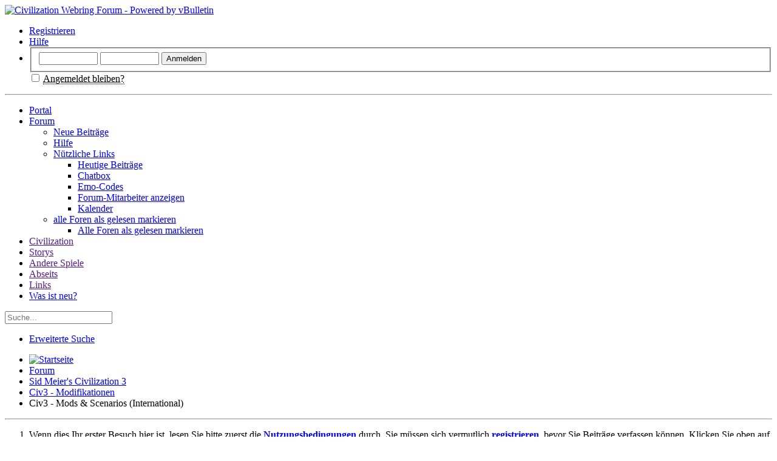

--- FILE ---
content_type: text/html; charset=ISO-8859-1
request_url: https://www.civforum.de/forumdisplay.php?519-Civ3-Mods-amp-Scenarios-(International)&s=b33ee83f5bfc38ba0b1e85713d894117
body_size: 21867
content:
<!DOCTYPE html PUBLIC "-//W3C//DTD XHTML 1.0 Transitional//EN" "http://www.w3.org/TR/xhtml1/DTD/xhtml1-transitional.dtd">
<html xmlns="http://www.w3.org/1999/xhtml" dir="ltr" lang="de" id="vbulletin_html">
<head>
	<meta http-equiv="Content-Type" content="text/html; charset=ISO-8859-1" />
<meta id="e_vb_meta_bburl" name="vb_meta_bburl" content="https://www.civforum.de" />
<base href="https://www.civforum.de/" /><!--[if IE]></base><![endif]-->
<meta name="generator" content="vBulletin 4.2.2" />
<meta http-equiv="X-UA-Compatible" content="IE=9" />

	<link rel="Shortcut Icon" href="favicon.ico" type="image/x-icon" />


		<meta name="keywords" content="Civ3 - Mods &amp; Scenarios (International), civ6,civ iv,Civilization 6,Civilization VI,civilization,civ5,civilization 5,civ4,civilization 4,preview,info,screenshots,multiplayer,storys,stories,Civilization,civ,Forum,deutsch,civ3,civ2,Strategie,Sid Meier,Hilfe,Civilisation 4,civi,Zivilisation,Civilization V,Colonization,Gods&Kings,Beyond Earth,Civilization VII,Civilization 7" />
		<meta name="description" content="english spoken" />





<script type="text/javascript" src="/clientscript/yui/yuiloader-dom-event/yuiloader-dom-event.js?v=422"></script>
<script type="text/javascript" src="/clientscript/yui/connection/connection-min.js?v=422"></script>

<script type="text/javascript">
<!--
var yuipath = 'clientscript/yui';
var yuicombopath = '';
var remoteyui = false;

	var SESSIONURL = "s=01b53ee83a90112409fe585905021c4a&";
	var SECURITYTOKEN = "guest";
	var IMGDIR_MISC = "/images/misc";
	var IMGDIR_BUTTON = "/images/buttons";
	var vb_disable_ajax = parseInt("1", 10);
	var SIMPLEVERSION = "422";
	var BBURL = "https://www.civforum.de";
	var LOGGEDIN = 0 > 0 ? true : false;
	var THIS_SCRIPT = "forumdisplay";
	var RELPATH = "forumdisplay.php?519-Civ3-Mods-amp-Scenarios-(International)";
	var PATHS = {
		forum : "",
		cms   : "",
		blog  : ""
	};
	var AJAXBASEURL = "https://www.civforum.de/";
// -->
</script>

<script type="text/javascript" src="/clientscript/vbulletin-core.js?v=422"></script>



	<link rel="alternate" type="application/rss+xml" title="Civilization Webring Forum RSS-Feed" href="https://www.civforum.de/external.php?type=RSS2" />
	
		<link rel="alternate" type="application/rss+xml" title="Civilization Webring Forum - Civ3 - Mods &amp; Scenarios (International) - RSS-Feed" href="https://www.civforum.de/external.php?type=RSS2&amp;forumids=519" />
	



	<link rel="stylesheet" type="text/css" href="clientscript/vbulletin_css/style00026l/main-rollup.css?d=1717277370" />
        

	<!--[if lt IE 8]>
	<link rel="stylesheet" type="text/css" href="clientscript/vbulletin_css/style00026l/popupmenu-ie.css?d=1717277370" />
	<link rel="stylesheet" type="text/css" href="clientscript/vbulletin_css/style00026l/vbulletin-ie.css?d=1717277370" />
	<link rel="stylesheet" type="text/css" href="clientscript/vbulletin_css/style00026l/vbulletin-chrome-ie.css?d=1717277370" />
	<link rel="stylesheet" type="text/css" href="clientscript/vbulletin_css/style00026l/vbulletin-formcontrols-ie.css?d=1717277370" />
	<link rel="stylesheet" type="text/css" href="clientscript/vbulletin_css/style00026l/editor-ie.css?d=1717277370" />
	<![endif]-->





<script type="text/javascript" src="/clientscript/jquery-1.7.1.min.js"></script>
<script type="text/javascript" src="/clientscript/csex.js?y=1"></script>


	<title>Civ3 - Mods &amp; Scenarios (International)</title>
	
	<script type="text/javascript" src="clientscript/vbulletin_read_marker.js?v=422"></script>
	
	
		<link rel="stylesheet" type="text/css" href="clientscript/vbulletin_css/style00026l/forumdisplay-rollup.css?d=1717277370" />
	

	<!--[if lt IE 8]>
	<script type="text/javascript" src="clientscript/vbulletin-threadlist-ie.js?v=422"></script>
		<link rel="stylesheet" type="text/css" href="clientscript/vbulletin_css/style00026l/toolsmenu-ie.css?d=1717277370" />
	<link rel="stylesheet" type="text/css" href="clientscript/vbulletin_css/style00026l/forumbits-ie.css?d=1717277370" />
	<link rel="stylesheet" type="text/css" href="clientscript/vbulletin_css/style00026l/forumdisplay-ie.css?d=1717277370" />
	<link rel="stylesheet" type="text/css" href="clientscript/vbulletin_css/style00026l/threadlist-ie.css?d=1717277370" />
	<link rel="stylesheet" type="text/css" href="clientscript/vbulletin_css/style00026l/options-ie.css?d=1717277370" />
	<![endif]-->
	<link rel="stylesheet" type="text/css" href="clientscript/vbulletin_css/style00026l/additional.css?d=1717277370" />



</head>

<body>

<div class="above_body"> <!-- closing tag is in template navbar -->
<div id="header" class="floatcontainer doc_header">

		<div id="titleimgcontainer"><a name="top" href="index.php?s=01b53ee83a90112409fe585905021c4a" class="logo-image"><img id="civforumtitleimage" src="/images/civforum/Logo_CivForum_v5_90px.png" alt="Civilization Webring Forum - Powered by vBulletin" /></a></div>
<script>
var now = new Date();
var hrs= now.getHours();
if (hrs<= 5 || hrs>21) {document.getElementById('civforumtitleimage').src='images/civforum/Logo_CivForum_v3_90px.png';}
</script>




	<div id="toplinks" class="toplinks">
		
			<ul class="nouser">
			
				<li><a href="register.php?s=01b53ee83a90112409fe585905021c4a" rel="nofollow">Registrieren</a></li>
			
				<li><a rel="help" href="faq.php?s=01b53ee83a90112409fe585905021c4a">Hilfe</a></li>
				<li>
			<script type="text/javascript" src="clientscript/vbulletin_md5.js?v=422"></script>
			<form id="navbar_loginform" action="login.php?s=01b53ee83a90112409fe585905021c4a&amp;do=login" method="post" onsubmit="md5hash(vb_login_password, vb_login_md5password, vb_login_md5password_utf, 0)">
				<fieldset id="logindetails" class="logindetails">
					<div>
						<div>
					<input type="text" class="textbox default-value" name="vb_login_username" id="navbar_username" size="10" accesskey="u" tabindex="101" value="" />
					<input type="password" class="textbox" tabindex="102" name="vb_login_password" id="navbar_password" size="10" />
					<input type="text" class="textbox default-value" tabindex="102" name="vb_login_password_hint" id="navbar_password_hint" size="10" value="" style="display:none;" />
					<input type="submit" class="loginbutton" tabindex="104" value="Anmelden" title="Gib zur Anmeldung deinen Benutzernamen und dein Kennwort in die dafür vorgesehenen Textfelder ein oder klicke auf die 'Registrieren'-Schaltfläche, um ein neues Benutzerkonto anzulegen." accesskey="s" />
						</div>
					</div>
				</fieldset>
				<div id="remember" class="remember">
					<label for="cb_cookieuser_navbar"><input type="checkbox" name="cookieuser" value="1" id="cb_cookieuser_navbar" class="cb_cookieuser_navbar" accesskey="c" tabindex="103" /> <acronym style="border-bottom: 1px dotted #000000; cursor: help;" title="Du bleibst angemeldet, bis du dich selbst abmeldest.">Angemeldet bleiben?</acronym></label>
				</div>

				<input type="hidden" name="s" value="01b53ee83a90112409fe585905021c4a" />
				<input type="hidden" name="securitytoken" value="guest" />
				<input type="hidden" name="do" value="login" />
				<input type="hidden" name="vb_login_md5password" />
				<input type="hidden" name="vb_login_md5password_utf" />
			</form>
			<script type="text/javascript">
			YAHOO.util.Dom.setStyle('navbar_password_hint', "display", "inline");
			YAHOO.util.Dom.setStyle('navbar_password', "display", "none");
			vB_XHTML_Ready.subscribe(function()
			{
			//
				YAHOO.util.Event.on('navbar_username', "focus", navbar_username_focus);
				YAHOO.util.Event.on('navbar_username', "blur", navbar_username_blur);
				YAHOO.util.Event.on('navbar_password_hint', "focus", navbar_password_hint);
				YAHOO.util.Event.on('navbar_password', "blur", navbar_password);
			});
			
			function navbar_username_focus(e)
			{
			//
				var textbox = YAHOO.util.Event.getTarget(e);
				if (textbox.value == 'Benutzername')
				{
				//
					textbox.value='';
					textbox.style.color='';
				}
			}

			function navbar_username_blur(e)
			{
			//
				var textbox = YAHOO.util.Event.getTarget(e);
				if (textbox.value == '')
				{
				//
					textbox.value='Benutzername';
					textbox.style.color='';
				}
			}
			
			function navbar_password_hint(e)
			{
			//
				var textbox = YAHOO.util.Event.getTarget(e);
				
				YAHOO.util.Dom.setStyle('navbar_password_hint', "display", "none");
				YAHOO.util.Dom.setStyle('navbar_password', "display", "inline");
				YAHOO.util.Dom.get('navbar_password').focus();
			}

			function navbar_password(e)
			{
			//
				var textbox = YAHOO.util.Event.getTarget(e);
				
				if (textbox.value == '')
				{
					YAHOO.util.Dom.setStyle('navbar_password_hint', "display", "inline");
					YAHOO.util.Dom.setStyle('navbar_password', "display", "none");
				}
			}
			</script>
				</li>
				
			</ul>
		
	</div>



	<hr />
</div>

<div id="navbar" class="navbar">
	<ul id="navtabs" class="navtabs floatcontainer">
		
		<li id="tab_oty3_924">
		
			<a href="portal.php" class="navtab">Portal</a>
	</li>

	<li class="selected" id="vbtab_forum">
			<a href="forum.php" class="navtab">Forum</a>
			<ul class="floatcontainer">
							<li id="vbflink_newposts"><a href="search.php?do=getnew&amp;contenttype=vBForum_Post" accesskey="2">Neue Beiträge</a></li>
							<li id="vbflink_faq"><a href="faq.php">Hilfe</a></li>
						<li class="popupmenu" id="vbmenu_qlinks">
							<a class="popupctrl" href="javascript://" id="yui-gen1">Nützliche Links</a>
							<ul class="popupbody" id="yui-gen0">
										<li id="vbqlink_posts"><a href="search.php?do=getdaily&amp;contenttype=vBForum_Post">Heutige Beiträge</a></li>
										<li id="link_otqx_334"><a href="misc.php?do=cchatbox">Chatbox</a></li>
										<li id="link_otqx_463"><a target="_blank" href="images/emo/index.php">Emo-Codes</a></li>
										<li id="vbqlink_leaders"><a href="showgroups.php">Forum-Mitarbeiter anzeigen </a></li>
										<li id="vbflink_calendar"><a href="calendar.php?">Kalender</a></li>
										
							</ul>
						</li>
						<li class="popupmenu" id="menu_mty2_685">
							<a class="popupctrl" href="javascript://" id="yui-gen3">alle Foren als gelesen markieren</a>
							<ul class="popupbody" id="yui-gen2">
										<li id="vbalink_mfr"><a href="forumdisplay.php?s=01b53ee83a90112409fe585905021c4a&amp;do=markread&amp;markreadhash=guest" rel="nofollow">Alle Foren als gelesen markieren</a></li>
							</ul>

						</li>
			</ul>
	</li>
	<li id="tab_oty2_745">
			<div class="popupmenu" id="yui-gen4">
				<a style="padding-right: 0px" ""="" href="" class="popupctrl navtab" id="yui-gen6"><span style="background:transparent url(images/misc/arrow.png) no-repeat right center; padding-right: 15px;">Civilization</span></a>
				<ul class="popupbody" id="yui-gen5" style="display: none; left: 0px; top: 26px;">
							<li id="link_mtax_960"><a href="forumdisplay.php?455">Civ Allgemein</a></li>

<li id="link_otuz_669"><a href="forumdisplay.php?645">Civilization VII</a></li>
							<li id="link_otuz_668"><a href="forumdisplay.php?583">Civilization VI</a></li>
							<li id="link_otuz_667"><a href="forumdisplay.php?341">Civilization V</a></li>
							<li id="link_otuz_454"><a href="forumdisplay.php?100">Civilization IV</a></li>
							<li id="link_otuz_793"><a href="forumdisplay.php?11">Civilization III</a></li>
							<li id="link_otuz_320"><a href="forumdisplay.php?290">Civilization I &amp; II</a></li>
							<li id="link_otuz_565"><a href="forumdisplay.php?273">Colonization</a></li>
							<li id="link_otuz_235"><a href="forumdisplay.php?18">SMAC / SMAX</a></li>
<li id="link_otuz_230525"><a href="forumdisplay.php?525">Beyond Earth</a></li>


				</ul>
			</div>
	</li>

	<li id="tab_oty2_179">
			<div class="popupmenu" id="yui-gen7">
				<a style="padding-right: 0px" ""="" href="" class="popupctrl navtab" id="yui-gen9"><span style="background:transparent url(images/misc/arrow.png) no-repeat right center; padding-right: 15px;">Storys</span></a>
				<ul class="popupbody" id="yui-gen8" style="display: none; left: 0px; top: 26px;">
							<li id="link_oty2_312"><a href="forumdisplay.php?308">Story des Monats</a></li>
<li id="link_oty2_629007"><a href="forumdisplay.php?654">Civ7 - Einzelspieler-Storys</a></li>
<li id="link_oty2_657007"><a href="forumdisplay.php?655">Civ7 - Mehrspieler-Storys</a></li>
<li id="link_oty2_62900"><a href="forumdisplay.php?594">Civ6 - Einzelspieler-Storys</a></li>
<li id="link_oty2_65700"><a href="forumdisplay.php?597">Civ6 - Mehrspieler-Storys</a></li>
							<li id="link_oty2_629"><a href="forumdisplay.php?375">Civ5 - Einzelspieler-Storys</a></li>
							<li id="link_oty2_657"><a href="forumdisplay.php?431">Civ5 - Mehrspieler-Storys</a></li>
							<li id="link_oty2_261"><a href="forumdisplay.php?176">Civ4 - Einzelspieler-Storys</a></li>
							<li id="link_oty2_408"><a href="forumdisplay.php?287">Civ4 - Mehrspieler-Storys</a></li>
							<li id="link_oty2_114"><a href="forumdisplay.php?64">Civ3 - Storys</a></li>
							<li id="link_oty2_633"><a href="forumdisplay.php?35">Sonstige Storys</a></li>
<li id="link_oty2_633"><a href="forumdisplay.php?482-Video-Storys-Let-s-Play">Video-Storys - Let's Play ...</a></li>
				</ul>
			</div>
	</li>

	<li id="tab_oty2_961">
			<div class="popupmenu" id="yui-gen10">
				<a style="padding-right: 0px" ""="" href="" class="popupctrl navtab" id="yui-gen12"><span style="background:transparent url(images/misc/arrow.png) no-repeat right center; padding-right: 15px;">Andere Spiele</span></a>
				<ul class="popupbody" id="yui-gen11" style="display: none; left: 0px; top: 26px;">
							<li id="link_oty2_73770000"><a href="forumdisplay.php?481-Firaxis-Spiele">Firaxis - Spiele</a></li>
							<li id="link_oty2_737"><a href="forumdisplay.php?240">Paradox - Spiele</a></li>
							<li id="link_oty2_173"><a href="forumdisplay.php?94">TotalWar - Reihe</a></li>
							<li id="tab_otqx_841"><a href="forumdisplay.php?641">Humankind</a></li>
							<li id="link_oty2_73770002"><a href="forumdisplay.php?521-Age-of-Wonders">Age of Wonders</a></li>
							<li id="link_oty2_600"><a href="forumdisplay.php?196">Galactic Civilizations</a></li>
							<li id="link_oty2_650"><a href="forumdisplay.php?20">Master of Orion</a></li>
							<li id="link_oty2_912"><a href="forumdisplay.php?405">Minecraft</a></li>
							<li id="link_oty2_73770002"><a href="forumdisplay.php?513-Pandora-First-Contact">Pandora: First Contact</a></li>
							<li id="link_oty2_7377000234"><a href="forumdisplay.php?579-Fu%DFballmanager">Fußballmanager</a></li>
							<li id="link_oty2_661"><a href="forumdisplay.php?6">Spiele allgemein</a></li>
				</ul>
			</div>
	</li>

	<li id="tab_oty2_576">
			<div class="popupmenu" id="yui-gen13">
				<a style="padding-right: 0px" ""="" href="" class="popupctrl navtab" id="yui-gen15"><span style="background:transparent url(images/misc/arrow.png) no-repeat right center; padding-right: 15px;">Abseits</span></a>
				<ul class="popupbody" id="yui-gen14" style="display: none; left: 0px; top: 26px;">
							<li id="link_oty2_428"><a href="forumdisplay.php?9">Quasselecke</a></li>
							<li id="link_oty2_947"><a href="forumdisplay.php?339">Technikecke</a></li>
							<li id="link_oty2_438"><a href="forumdisplay.php?208">Diskussionsecke</a></li>
							<li id="link_oty2_314"><a href="forumdisplay.php?34">Zivilisiertes</a></li>
							<li id="link_oty2_699"><a href="forumdisplay.php?118">Spielecke</a></li>
							<li id="link_oty2_976"><a href="forumdisplay.php?92">Sportecke</a></li>
							<li id="link_oty2_383"><a href="forumdisplay.php?7">Meckerecke</a></li>
				</ul>
			</div>
	</li>
	<li id="tab_oty2_836">
			<div class="popupmenu" id="yui-gen16">
				<a style="padding-right: 0px" ""="" href="" class="popupctrl navtab" id="yui-gen18"><span style="background:transparent url(images/misc/arrow.png) no-repeat right center; padding-right: 15px;">Links</span></a>
				<ul class="popupbody" id="yui-gen17" style="display: none; left: 0px; top: 26px;">
							<li id="link_oty2_446"><a href="misc.php?do=cchatbox">SpamBox</a></li>
							<li id="link_odc5_582"><a href="http://www.civ-wiki.de/">CivWiki</a></li>
							<li id="link_oty2_6801"><a target="_blank" href="https://www.facebook.com/civforum.de">Civforum bei Facebook</a></li>
							<li id="link_oty2_6802"><a target="_blank" href="https://twitter.com/Civforum">Civforum bei Twitter</a></li>
							<li id="link_oty2_6803"><a target="_blank" href="https://www.youtube.com/user/Civforum">Civforum bei Youtube</a></li>
							<li id="link_oty2_680"><a target="_blank" href="images/emo/index.php">Emo-Codes</a></li>
							<li id="link_odc5_581"><a href="http://www.civforum.de/attachment.php?attachmentid=839362">Civforum-Wallpaper</a></li>
				</ul>
			</div>
	</li>
	<li id="vbtab_whatsnew">
			<a href="search.php?do=getnew&amp;contenttype=vBForum_Post" class="navtab">Was ist neu?</a>
	</li>
		
	</ul>
	
		<div id="globalsearch" class="globalsearch">
			<form action="search.php?s=01b53ee83a90112409fe585905021c4a&amp;do=process" method="post" id="navbar_search" class="navbar_search">
				
				<input type="hidden" name="securitytoken" value="guest" />
				<input type="hidden" name="do" value="process" />
				<span class="textboxcontainer"><span><input placeholder="Suche..." type="text" value="" name="query" class="textbox" tabindex="99"/></span></span>
				<span class="buttoncontainer"><span><input type="image" class="searchbutton" src="/images/buttons/search.png" name="submit"  onclick="document.getElementById('navbar_search').submit;" tabindex="100"/></span></span>
			</form>
			<ul class="navbar_advanced_search">
				<li><a href="search.php?s=01b53ee83a90112409fe585905021c4a&amp;search_type=1" accesskey="4">Erweiterte Suche</a></li>
				
			</ul>
		</div>
	
</div>
</div><!-- closing div for above_body -->

<div class="body_wrapper">
<div id="breadcrumb" class="breadcrumb">
	<ul class="floatcontainer">
		<li class="navbithome"><a href="index.php?s=01b53ee83a90112409fe585905021c4a" accesskey="1"><img src="/images/misc/navbit-home.png" alt="Startseite" /></a></li>
		
	<li class="navbit"><a href="index.php?s=01b53ee83a90112409fe585905021c4a">Forum</a></li>

	<li class="navbit"><a href="forumdisplay.php?11-Sid-Meier-s-Civilization-3&amp;s=01b53ee83a90112409fe585905021c4a">Sid Meier's Civilization 3</a></li>

	<li class="navbit"><a href="forumdisplay.php?15-Civ3-Modifikationen&amp;s=01b53ee83a90112409fe585905021c4a">Civ3 - Modifikationen</a></li>

		
	<li class="navbit lastnavbit"><span>Civ3 - Mods &amp; Scenarios (International)</span></li>

	</ul>
	<hr />
</div>





	<form action="profile.php?do=dismissnotice" method="post" id="notices" class="notices">
		<input type="hidden" name="do" value="dismissnotice" />
		<input type="hidden" name="s" value="s=01b53ee83a90112409fe585905021c4a&amp;" />
		<input type="hidden" name="securitytoken" value="guest" />
		<input type="hidden" id="dismiss_notice_hidden" name="dismiss_noticeid" value="" />
		<input type="hidden" name="url" value="" />
		<ol>
			<li class="restore" id="navbar_notice_5">
	
	Wenn dies Ihr erster Besuch hier ist,
		lesen Sie bitte zuerst die <a href="portal.php?page=nutzungsbedingungen" target="_blank"><b>Nutzungsbedingungen</b></a>
		durch. Sie müssen sich vermutlich <a href="register.php?s=01b53ee83a90112409fe585905021c4a" target="_blank"><b>registrieren</b></a>,
		bevor Sie Beiträge verfassen können. Klicken Sie oben auf 'Registrieren', um den Registrierungsprozess zu
		starten. Sie können auch jetzt schon Beiträge lesen. Suchen Sie sich einfach das Forum aus, das Sie am meisten
		interessiert.
</li>
		</ol>
	</form>




<div id="above_threadlist" class="above_threadlist">

	
	<div class="threadpagenav">
		
		<div id="threadpagestats" class="threadpagestats">Zeige Themen 1 bis 11 von 11</div>
	</div>
	
</div>
<div id="pagetitle" class="pagetitle">
	<h1>Forum: <span class="forumtitle">Civ3 - Mods &amp; Scenarios (International)</span></h1>
	<p class="description">english spoken</p>
</div>

	
	<div id="above_threadlist_controls" class="above_threadlist_controls toolsmenu">
		<div>



<!-- Shakka neuer Newthreadbutton-->
<a href="newthread.php?s=01b53ee83a90112409fe585905021c4a&amp;do=newthread&amp;f=519" rel="nofollow" style="float:left;margin-left:1em;margin-top:4px;font-weight:bold;text-decoration:none;"><span>+</span> Thema erstellen</a>
&nbsp;&nbsp;&nbsp;&nbsp;<a href="search.php?do=getnew&amp;f=519" style="float:left;margin-left:1em;margin-top:4px;font-weight:bold;text-decoration:none;">neue Beiträge</a>
<!-- /Shakka-->



		<ul class="popupgroup forumdisplaypopups" id="forumdisplaypopups">

			<li class="popupmenu nohovermenu" id="forumtools">
				<h6><a href="javascript://" class="popupctrl" rel="nofollow">Forum-Optionen</a></h6>
				<ul class="popupbody popuphover">
					
						<li>
							<a href="forumdisplay.php?s=01b53ee83a90112409fe585905021c4a&amp;do=markread&amp;f=519&amp;markreadhash=guest" rel="nofollow" onclick="return mark_forum_and_threads_read(519);">
								Dieses Forum als gelesen markieren
							</a>
						</li>
						
					<li><a href="forumdisplay.php?15-Civ3-Modifikationen&amp;s=01b53ee83a90112409fe585905021c4a" rel="nofollow">Eine Ebene nach oben</a></li>


				</ul>
			</li>
                        
			<li class="popupmenu nohovermenu forumsearch menusearch" id="forumsearch">
				<h6><a href="javascript://" class="popupctrl">Forum durchsuchen</a></h6>
				<form action="search.php?do=process" method="get">
				<ul class="popupbody popuphover">
					<li>
						<input type="text" class="searchbox" name="q" value="Suchen..." />
						<input type="submit" class="button" value="Suchen" />
					</li>
					<li class="formsubmit">
						<div class="submitoptions">
							<label><input type="radio" name="showposts" value="0" checked="checked" /> Zeige Themen</label>
							<label><input type="radio" name="showposts" value="1" /> Zeige Beiträge</label>
						</div>
						<div class="advancedsearchlink"><a href="search.php?s=01b53ee83a90112409fe585905021c4a&amp;search_type=1&amp;contenttype=vBForum_Post&amp;forumchoice[]=519" rel="nofollow">Erweiterte Suche</a></div>

					</li>
				</ul>
				<input type="hidden" name="s" value="01b53ee83a90112409fe585905021c4a" />
				<input type="hidden" name="securitytoken" value="guest" />
				<input type="hidden" name="do" value="process" />
				<input type="hidden" name="contenttype" value="vBForum_Post" />
				<input type="hidden" name="forumchoice[]" value="519" />
				<input type="hidden" name="childforums" value="1" />
				<input type="hidden" name="exactname" value="1" />
				</form>
			</li>
			



		</ul>
			
		</div>
	</div>
	






<div id="threadlist" class="threadlist">
	<form id="thread_inlinemod_form" action="inlinemod.php?forumid=519" method="post">
		<h2 class="hidden">Themen im Forum</h2>

		<div>
			<div class="threadlisthead table">
				<div>
				<span class="threadinfo">
					<span class="threadtitle">
						<a href="forumdisplay.php?519-Civ3-Mods-amp-Scenarios-(International)&amp;s=01b53ee83a90112409fe585905021c4a&amp;sort=title&amp;order=asc" rel="nofollow">Titel</a> /
						<a href="forumdisplay.php?519-Civ3-Mods-amp-Scenarios-(International)&amp;s=01b53ee83a90112409fe585905021c4a&amp;sort=postusername&amp;order=asc" rel="nofollow">Erstellt von</a>
					</span>
				</span>
				

					<span class="threadstats td"><a href="forumdisplay.php?519-Civ3-Mods-amp-Scenarios-(International)&amp;s=01b53ee83a90112409fe585905021c4a&amp;sort=replycount&amp;order=desc" rel="nofollow">Antworten</a> / <a href="forumdisplay.php?519-Civ3-Mods-amp-Scenarios-(International)&amp;s=01b53ee83a90112409fe585905021c4a&amp;sort=views&amp;order=desc" rel="nofollow">Hits</a></span>
					<span class="threadlastpost td"><a href="forumdisplay.php?519-Civ3-Mods-amp-Scenarios-(International)&amp;s=01b53ee83a90112409fe585905021c4a&amp;sort=lastpost&amp;order=asc" rel="nofollow">Letzter Beitrag von<img class="sortarrow" src="/images/buttons/sortarrow-asc.png" alt="Sortierung umkehren" border="0" /></a></span>
					
				
				</div>
			</div>

			
			
				<ol id="threads" class="threads">
					<li class="threadbit  attachments" id="thread_117494">
	<div class="rating0 nonsticky">
		<div class="threadinfo" title="Dies wird bald eine von vielen neuen Möglichkeiten im C3X Mod (ehemals Flintlock Patch) sein: 
 
 
 
Andere neue Möglichkeiten halte ich aber für sehr viel wichtiger, zum Beispiel die Möglichkeit mit Bohrinseln Öl aus Küstengewässern gewinnen zu können.">
			<!--  status icon block -->
			<a class="threadstatus" rel="vB::AJAX" ></a>
		
			<!-- title / author block -->
			<div class="inner">
				<h3 class="threadtitle">
                                       
						
                                        

					
                                        
 					

                                        
<a class="title" href="showthread.php?117494-C3C-und-der-C3X-Mod-(ehemals-Flintlock-Patch)&amp;s=01b53ee83a90112409fe585905021c4a" id="thread_title_117494">C3C und der C3X Mod (ehemals Flintlock Patch)</a>

					

				</h3>
						

				<div class="threadmeta">				
					<div class="author">
												
						
							<span class="label"><a href="member.php?14968-Civinator&amp;s=01b53ee83a90112409fe585905021c4a" class="username understate" title="Erstellt von Civinator (12. Oktober 2025 um 16:57 Uhr)">Civinator</a>&nbsp;-&nbsp;12. Oktober 2025,&nbsp;16:57 Uhr</span>
						
						
						
							<dl class="pagination" id="pagination_threadbit_117494">
								<dt class="label">2 Seiten <span class="separator">&bull;</span></dt>
								<dd>
									 <span><a href="showthread.php?117494-C3C-und-der-C3X-Mod-(ehemals-Flintlock-Patch)&amp;s=01b53ee83a90112409fe585905021c4a">1</a></span> <span><a href="showthread.php?117494-C3C-und-der-C3X-Mod-(ehemals-Flintlock-Patch)/page2&amp;s=01b53ee83a90112409fe585905021c4a">2</a></span>
									
								</dd>
							</dl>
						
					</div>
					
				</div>

			</div>				
			<!-- iconinfo -->
			<div class="threaddetails td">
				<div class="threaddetailicons">
					
					
					
					
					
						<a href="javascript://" onclick="attachments(117494); return false"> <img src="/images/misc/paperclip.png" border="0" alt="Liste der Anhänge anzeigen (Anzahl: 5)" /></a>
					
					
				</div>
			</div>
		</div>
		
		<!-- threadstats -->
		
		<ul class="threadstats td alt" title="">
			
				<li>Antworten: <a href="misc.php?do=whoposted&amp;t=117494" onclick="who(117494); return false;" class="understate">19</a></li>
				<li class="threadmeta">Hits: 1.620</li>
			
			<li class="hidden">Bewertung0 / 5</li>
		</ul>
							
		<!-- lastpost -->
		<dl class="threadlastpost td">
		
			<dt class="lastpostby hidden">Letzter Beitrag von</dt>
			<dd><div class="popupmenu memberaction">
	<a class="username offline popupctrl" href="member.php?4525-goethe&amp;s=01b53ee83a90112409fe585905021c4a" title="goethe ist offline"><strong>goethe</strong></a>
	<ul class="popupbody popuphover memberaction_body">
		<li class="left">
			<a href="member.php?4525-goethe&amp;s=01b53ee83a90112409fe585905021c4a" class="siteicon_profile">
				Profil
			</a>
		</li>
		
		<li class="right">
			<a href="search.php?s=01b53ee83a90112409fe585905021c4a&amp;do=finduser&amp;userid=4525&amp;contenttype=vBForum_Post&amp;showposts=1" class="siteicon_forum" rel="nofollow">
				Beiträge anzeigen
			</a>
		</li>
		
		
		
		
		
		
		
		

		

		
		
	</ul>
</div></dd>
			<dd>09. November 2025, <span class="time">11:53</span>
			<a href="showthread.php?117494-C3C-und-der-C3X-Mod-(ehemals-Flintlock-Patch)&amp;s=01b53ee83a90112409fe585905021c4a&amp;p=9546823#post9546823" class="lastpostdate understate" title="Gehe zum letzten Beitrag"><img src="/images/buttons/lastpost-right.png" alt="Gehe zum letzten Beitrag" /></a>
			</dd>
		
		</dl>

		
		
		
		
	</div>
</li><li class="threadbit  attachments" id="thread_105595">
	<div class="rating0 nonsticky">
		<div class="threadinfo" title="Welcome to CCM2 and thank you very much for your interest in this non-commercial mod! 
 
 
 
 
CCM stands for Civ Conquest Mod, is only playable with Civ 3 Conquests (C3C) and was constructed around Civ Complete. It is a modification of the Civ 3 epic game, starting at 4.000 BC and ending in the...">
			<!--  status icon block -->
			<a class="threadstatus" rel="vB::AJAX" ></a>
		
			<!-- title / author block -->
			<div class="inner">
				<h3 class="threadtitle">
                                       
						
                                        
                                                <img src="images/icons/smile.gif" alt="Smile" border="0" />
                                        

					
                                        
 					

                                        
<a class="title" href="showthread.php?105595-CCM2&amp;s=01b53ee83a90112409fe585905021c4a" id="thread_title_105595">CCM2</a>

					

				</h3>
						

				<div class="threadmeta">				
					<div class="author">
												
						
							<span class="label"><a href="member.php?14968-Civinator&amp;s=01b53ee83a90112409fe585905021c4a" class="username understate" title="Erstellt von Civinator (23. Dezember 2017 um 15:54 Uhr)">Civinator</a>&nbsp;-&nbsp;23. Dezember 2017,&nbsp;15:54 Uhr</span>
						
						
						
							<dl class="pagination" id="pagination_threadbit_105595">
								<dt class="label">5 Seiten <span class="separator">&bull;</span></dt>
								<dd>
									 <span><a href="showthread.php?105595-CCM2&amp;s=01b53ee83a90112409fe585905021c4a">1</a></span> <span><a href="showthread.php?105595-CCM2/page2&amp;s=01b53ee83a90112409fe585905021c4a">2</a></span> <span><a href="showthread.php?105595-CCM2/page3&amp;s=01b53ee83a90112409fe585905021c4a">3</a></span> <span><a href="showthread.php?105595-CCM2/page4&amp;s=01b53ee83a90112409fe585905021c4a">4</a></span> <span><a href="showthread.php?105595-CCM2/page5&amp;s=01b53ee83a90112409fe585905021c4a">5</a></span>
									
								</dd>
							</dl>
						
					</div>
					
				</div>

			</div>				
			<!-- iconinfo -->
			<div class="threaddetails td">
				<div class="threaddetailicons">
					
					
					
					
					
						<a href="javascript://" onclick="attachments(105595); return false"> <img src="/images/misc/paperclip.png" border="0" alt="Liste der Anhänge anzeigen (Anzahl: 26)" /></a>
					
					
				</div>
			</div>
		</div>
		
		<!-- threadstats -->
		
		<ul class="threadstats td alt" title="">
			
				<li>Antworten: <a href="misc.php?do=whoposted&amp;t=105595" onclick="who(105595); return false;" class="understate">63</a></li>
				<li class="threadmeta">Hits: 82.743</li>
			
			<li class="hidden">Bewertung0 / 5</li>
		</ul>
							
		<!-- lastpost -->
		<dl class="threadlastpost td">
		
			<dt class="lastpostby hidden">Letzter Beitrag von</dt>
			<dd><div class="popupmenu memberaction">
	<a class="username offline popupctrl" href="member.php?14968-Civinator&amp;s=01b53ee83a90112409fe585905021c4a" title="Civinator ist offline"><strong>Civinator</strong></a>
	<ul class="popupbody popuphover memberaction_body">
		<li class="left">
			<a href="member.php?14968-Civinator&amp;s=01b53ee83a90112409fe585905021c4a" class="siteicon_profile">
				Profil
			</a>
		</li>
		
		<li class="right">
			<a href="search.php?s=01b53ee83a90112409fe585905021c4a&amp;do=finduser&amp;userid=14968&amp;contenttype=vBForum_Post&amp;showposts=1" class="siteicon_forum" rel="nofollow">
				Beiträge anzeigen
			</a>
		</li>
		
		
		
		
		
		
		
		

		

		
		
	</ul>
</div></dd>
			<dd>09. Juni 2025, <span class="time">19:53</span>
			<a href="showthread.php?105595-CCM2&amp;s=01b53ee83a90112409fe585905021c4a&amp;p=9482242#post9482242" class="lastpostdate understate" title="Gehe zum letzten Beitrag"><img src="/images/buttons/lastpost-right.png" alt="Gehe zum letzten Beitrag" /></a>
			</dd>
		
		</dl>

		
		
		
		
	</div>
</li><li class="threadbit  attachments" id="thread_97453">
	<div class="rating0 nonsticky">
		<div class="threadinfo" title="RARR (=Rise And Rule Revisited)) is a mod-mod of the great epic mods Rise And Rule (=RAR), and Double Your Pleasure (=DYP) , updating and adding many graphics and  enabling some concepts of the RAR 1.04 Betatest mod. RARR needs the expansion pack Civ 3 Conquests (that is also included in Civ 3...">
			<!--  status icon block -->
			<a class="threadstatus" rel="vB::AJAX" ></a>
		
			<!-- title / author block -->
			<div class="inner">
				<h3 class="threadtitle">
                                       
						
                                        

					
                                        
 					

                                        
<a class="title" href="showthread.php?97453-Rise-And-Rule-Revisited-(epic-mod)&amp;s=01b53ee83a90112409fe585905021c4a" id="thread_title_97453">Rise And Rule Revisited (epic mod)</a>

					

				</h3>
						

				<div class="threadmeta">				
					<div class="author">
												
						
							<span class="label"><a href="member.php?14968-Civinator&amp;s=01b53ee83a90112409fe585905021c4a" class="username understate" title="Erstellt von Civinator (21. Juni 2015 um 20:37 Uhr)">Civinator</a>&nbsp;-&nbsp;21. Juni 2015,&nbsp;20:37 Uhr</span>
						
						
						
							<dl class="pagination" id="pagination_threadbit_97453">
								<dt class="label">5 Seiten <span class="separator">&bull;</span></dt>
								<dd>
									 <span><a href="showthread.php?97453-Rise-And-Rule-Revisited-(epic-mod)&amp;s=01b53ee83a90112409fe585905021c4a">1</a></span> <span><a href="showthread.php?97453-Rise-And-Rule-Revisited-(epic-mod)/page2&amp;s=01b53ee83a90112409fe585905021c4a">2</a></span> <span><a href="showthread.php?97453-Rise-And-Rule-Revisited-(epic-mod)/page3&amp;s=01b53ee83a90112409fe585905021c4a">3</a></span> <span><a href="showthread.php?97453-Rise-And-Rule-Revisited-(epic-mod)/page4&amp;s=01b53ee83a90112409fe585905021c4a">4</a></span> <span><a href="showthread.php?97453-Rise-And-Rule-Revisited-(epic-mod)/page5&amp;s=01b53ee83a90112409fe585905021c4a">5</a></span>
									
								</dd>
							</dl>
						
					</div>
					
				</div>

			</div>				
			<!-- iconinfo -->
			<div class="threaddetails td">
				<div class="threaddetailicons">
					
					
					
					
					
						<a href="javascript://" onclick="attachments(97453); return false"> <img src="/images/misc/paperclip.png" border="0" alt="Liste der Anhänge anzeigen (Anzahl: 21)" /></a>
					
					
				</div>
			</div>
		</div>
		
		<!-- threadstats -->
		
		<ul class="threadstats td alt" title="">
			
				<li>Antworten: <a href="misc.php?do=whoposted&amp;t=97453" onclick="who(97453); return false;" class="understate">71</a></li>
				<li class="threadmeta">Hits: 93.754</li>
			
			<li class="hidden">Bewertung0 / 5</li>
		</ul>
							
		<!-- lastpost -->
		<dl class="threadlastpost td">
		
			<dt class="lastpostby hidden">Letzter Beitrag von</dt>
			<dd><div class="popupmenu memberaction">
	<a class="username offline popupctrl" href="member.php?14968-Civinator&amp;s=01b53ee83a90112409fe585905021c4a" title="Civinator ist offline"><strong>Civinator</strong></a>
	<ul class="popupbody popuphover memberaction_body">
		<li class="left">
			<a href="member.php?14968-Civinator&amp;s=01b53ee83a90112409fe585905021c4a" class="siteicon_profile">
				Profil
			</a>
		</li>
		
		<li class="right">
			<a href="search.php?s=01b53ee83a90112409fe585905021c4a&amp;do=finduser&amp;userid=14968&amp;contenttype=vBForum_Post&amp;showposts=1" class="siteicon_forum" rel="nofollow">
				Beiträge anzeigen
			</a>
		</li>
		
		
		
		
		
		
		
		

		

		
		
	</ul>
</div></dd>
			<dd>14. Oktober 2020, <span class="time">14:55</span>
			<a href="showthread.php?97453-Rise-And-Rule-Revisited-(epic-mod)&amp;s=01b53ee83a90112409fe585905021c4a&amp;p=8645124#post8645124" class="lastpostdate understate" title="Gehe zum letzten Beitrag"><img src="/images/buttons/lastpost-right.png" alt="Gehe zum letzten Beitrag" /></a>
			</dd>
		
		</dl>

		
		
		
		
	</div>
</li><li class="threadbit " id="thread_109679">
	<div class="rating0 nonsticky">
		<div class="threadinfo" title="(Apologies for using English) 
 
I'm a huge Civ and HoMM series fan yet somehow I didn't know about the Conquests of Might &amp; Magic 3 - Civilization 3 Mod until recently lol!!! 
 
Basically this guy has completely converted Civilization 3's UI, graphics, units, techs, factions etc to be in the...">
			<!--  status icon block -->
			<a class="threadstatus" rel="vB::AJAX" ></a>
		
			<!-- title / author block -->
			<div class="inner">
				<h3 class="threadtitle">
                                       
						
                                        
                                                <img src="images/icons/civ2mod.gif" alt="Civ2" border="0" />
                                        

					
                                        
 					

                                        
<a class="title" href="showthread.php?109679-Civilization-3-Heroes-of-Might-amp-Magic-3-Mod!&amp;s=01b53ee83a90112409fe585905021c4a" id="thread_title_109679">Civilization 3 Heroes of Might &amp; Magic 3 Mod!</a>

					

				</h3>
						

				<div class="threadmeta">				
					<div class="author">
												
						
							<span class="label"><a href="member.php?28343-Blake00&amp;s=01b53ee83a90112409fe585905021c4a" class="username understate" title="Erstellt von Blake00 (12. Oktober 2019 um 11:43 Uhr)">Blake00</a>&nbsp;-&nbsp;12. Oktober 2019,&nbsp;11:43 Uhr</span>
						
						
						
					</div>
					
				</div>

			</div>				
			<!-- iconinfo -->
			<div class="threaddetails td">
				<div class="threaddetailicons">
					
					
					
					
					
					
				</div>
			</div>
		</div>
		
		<!-- threadstats -->
		
		<ul class="threadstats td alt" title="">
			
				<li>Antworten: <a href="misc.php?do=whoposted&amp;t=109679" onclick="who(109679); return false;" class="understate">2</a></li>
				<li class="threadmeta">Hits: 9.173</li>
			
			<li class="hidden">Bewertung0 / 5</li>
		</ul>
							
		<!-- lastpost -->
		<dl class="threadlastpost td">
		
			<dt class="lastpostby hidden">Letzter Beitrag von</dt>
			<dd><div class="popupmenu memberaction">
	<a class="username offline popupctrl" href="member.php?28343-Blake00&amp;s=01b53ee83a90112409fe585905021c4a" title="Blake00 ist offline"><strong>Blake00</strong></a>
	<ul class="popupbody popuphover memberaction_body">
		<li class="left">
			<a href="member.php?28343-Blake00&amp;s=01b53ee83a90112409fe585905021c4a" class="siteicon_profile">
				Profil
			</a>
		</li>
		
		<li class="right">
			<a href="search.php?s=01b53ee83a90112409fe585905021c4a&amp;do=finduser&amp;userid=28343&amp;contenttype=vBForum_Post&amp;showposts=1" class="siteicon_forum" rel="nofollow">
				Beiträge anzeigen
			</a>
		</li>
		
		
		
		
		
		
		<li class="left">
			<a href="http://blakessanctum.x10.mx/Games/CivColSeries/" class="siteicon_homepage">
				Homepage besuchen
			</a>
		</li>
		
		
		

		

		
		
	</ul>
</div></dd>
			<dd>14. Oktober 2019, <span class="time">06:14</span>
			<a href="showthread.php?109679-Civilization-3-Heroes-of-Might-amp-Magic-3-Mod!&amp;s=01b53ee83a90112409fe585905021c4a&amp;p=8380982#post8380982" class="lastpostdate understate" title="Gehe zum letzten Beitrag"><img src="/images/buttons/lastpost-right.png" alt="Gehe zum letzten Beitrag" /></a>
			</dd>
		
		</dl>

		
		
		
		
	</div>
</li><li class="threadbit " id="thread_100855">
	<div class="rating0 nonsticky">
		<div class="threadinfo" title="As the reworked upload of SOE and the graphical update WW2 Global Gold will still last some time (approx. 2017), in the meantime here are the old files of Rocoteh´s  great scenario WW2 Global, including the biqs up to his last version 2.6: 
 
Rocoteh´s WW2 Global   
 
The files must be unzipped...">
			<!--  status icon block -->
			<a class="threadstatus" rel="vB::AJAX" ></a>
		
			<!-- title / author block -->
			<div class="inner">
				<h3 class="threadtitle">
                                       
						
                                        
                                                <img src="images/icons/conq.gif" alt="Civ3-Conquest" border="0" />
                                        

					
                                        
 					

                                        
<a class="title" href="showthread.php?100855-Service-for-the-fans-of-Rocoteh´s-great-scenario-WW2-Global&amp;s=01b53ee83a90112409fe585905021c4a" id="thread_title_100855">Service for the fans of Rocoteh´s great scenario WW2 Global</a>

					

				</h3>
						

				<div class="threadmeta">				
					<div class="author">
												
						
							<span class="label"><a href="member.php?14968-Civinator&amp;s=01b53ee83a90112409fe585905021c4a" class="username understate" title="Erstellt von Civinator (05. August 2016 um 00:35 Uhr)">Civinator</a>&nbsp;-&nbsp;05. August 2016,&nbsp;00:35 Uhr</span>
						
						
						
					</div>
					
				</div>

			</div>				
			<!-- iconinfo -->
			<div class="threaddetails td">
				<div class="threaddetailicons">
					
					
					
					
					
					
				</div>
			</div>
		</div>
		
		<!-- threadstats -->
		
		<ul class="threadstats td alt" title="">
			
				<li>Antworten: <a href="misc.php?do=whoposted&amp;t=100855" onclick="who(100855); return false;" class="understate">2</a></li>
				<li class="threadmeta">Hits: 14.221</li>
			
			<li class="hidden">Bewertung0 / 5</li>
		</ul>
							
		<!-- lastpost -->
		<dl class="threadlastpost td">
		
			<dt class="lastpostby hidden">Letzter Beitrag von</dt>
			<dd><div class="popupmenu memberaction">
	<a class="username offline popupctrl" href="member.php?14968-Civinator&amp;s=01b53ee83a90112409fe585905021c4a" title="Civinator ist offline"><strong>Civinator</strong></a>
	<ul class="popupbody popuphover memberaction_body">
		<li class="left">
			<a href="member.php?14968-Civinator&amp;s=01b53ee83a90112409fe585905021c4a" class="siteicon_profile">
				Profil
			</a>
		</li>
		
		<li class="right">
			<a href="search.php?s=01b53ee83a90112409fe585905021c4a&amp;do=finduser&amp;userid=14968&amp;contenttype=vBForum_Post&amp;showposts=1" class="siteicon_forum" rel="nofollow">
				Beiträge anzeigen
			</a>
		</li>
		
		
		
		
		
		
		
		

		

		
		
	</ul>
</div></dd>
			<dd>25. Januar 2018, <span class="time">14:49</span>
			<a href="showthread.php?100855-Service-for-the-fans-of-Rocoteh´s-great-scenario-WW2-Global&amp;s=01b53ee83a90112409fe585905021c4a&amp;p=7875124#post7875124" class="lastpostdate understate" title="Gehe zum letzten Beitrag"><img src="/images/buttons/lastpost-right.png" alt="Gehe zum letzten Beitrag" /></a>
			</dd>
		
		</dl>

		
		
		
		
	</div>
</li><li class="threadbit " id="thread_98759">
	<div class="rating0 nonsticky">
		<div class="threadinfo" title="CLICK HERE TO DOWNLOAD 
 
 
 
 
 
 
In the dark early hours of 4 August 1989, the forces of East and West collide in the opening moves of the Third World War. This animated board game places you on the front lines and at the head of the conflict: from the tank commander's hatch to the Marshal's...">
			<!--  status icon block -->
			<a class="threadstatus" rel="vB::AJAX" ></a>
		
			<!-- title / author block -->
			<div class="inner">
				<h3 class="threadtitle">
                                       
						
                                        
                                                <img src="images/icons/conq.gif" alt="Civ3-Conquest" border="0" />
                                        

					
                                        
 					

                                        
<a class="title" href="showthread.php?98759-Der-Dritte-Weltkrieg-1989&amp;s=01b53ee83a90112409fe585905021c4a" id="thread_title_98759">Der Dritte Weltkrieg 1989</a>

					

				</h3>
						

				<div class="threadmeta">				
					<div class="author">
												
						
							<span class="label"><a href="member.php?22897-Bosch&amp;s=01b53ee83a90112409fe585905021c4a" class="username understate" title="Erstellt von Bosch (03. November 2015 um 06:00 Uhr)">Bosch</a>&nbsp;-&nbsp;03. November 2015,&nbsp;06:00 Uhr</span>
						
						
						
					</div>
					
				</div>

			</div>				
			<!-- iconinfo -->
			<div class="threaddetails td">
				<div class="threaddetailicons">
					
					
					
					
					
					
				</div>
			</div>
		</div>
		
		<!-- threadstats -->
		
		<ul class="threadstats td alt" title="">
			
				<li>Antworten: <a href="misc.php?do=whoposted&amp;t=98759" onclick="who(98759); return false;" class="understate">9</a></li>
				<li class="threadmeta">Hits: 13.927</li>
			
			<li class="hidden">Bewertung0 / 5</li>
		</ul>
							
		<!-- lastpost -->
		<dl class="threadlastpost td">
		
			<dt class="lastpostby hidden">Letzter Beitrag von</dt>
			<dd><div class="popupmenu memberaction">
	<a class="username offline popupctrl" href="member.php?14968-Civinator&amp;s=01b53ee83a90112409fe585905021c4a" title="Civinator ist offline"><strong>Civinator</strong></a>
	<ul class="popupbody popuphover memberaction_body">
		<li class="left">
			<a href="member.php?14968-Civinator&amp;s=01b53ee83a90112409fe585905021c4a" class="siteicon_profile">
				Profil
			</a>
		</li>
		
		<li class="right">
			<a href="search.php?s=01b53ee83a90112409fe585905021c4a&amp;do=finduser&amp;userid=14968&amp;contenttype=vBForum_Post&amp;showposts=1" class="siteicon_forum" rel="nofollow">
				Beiträge anzeigen
			</a>
		</li>
		
		
		
		
		
		
		
		

		

		
		
	</ul>
</div></dd>
			<dd>10. Dezember 2017, <span class="time">23:45</span>
			<a href="showthread.php?98759-Der-Dritte-Weltkrieg-1989&amp;s=01b53ee83a90112409fe585905021c4a&amp;p=7841592#post7841592" class="lastpostdate understate" title="Gehe zum letzten Beitrag"><img src="/images/buttons/lastpost-right.png" alt="Gehe zum letzten Beitrag" /></a>
			</dd>
		
		</dl>

		
		
		
		
	</div>
</li><li class="threadbit  attachments" id="thread_90564">
	<div class="rating0 nonsticky">
		<div class="threadinfo" title="Please don´t forget, that this is a public betatest. Therefore not all of the many new concepts are working perfectly and the civilopedia attached to that mod isn´t completely ready. Your experiences and reports are needed for fixing bugs and errors and to find the best conditions for the different...">
			<!--  status icon block -->
			<a class="threadstatus" rel="vB::AJAX" ></a>
		
			<!-- title / author block -->
			<div class="inner">
				<h3 class="threadtitle">
                                       
						
                                        
                                                <img src="images/icons/smile.gif" alt="Smile" border="0" />
                                        

					
                                        
 					

                                        
<a class="title" href="showthread.php?90564-CCM1&amp;s=01b53ee83a90112409fe585905021c4a" id="thread_title_90564">CCM1</a>

					

				</h3>
						

				<div class="threadmeta">				
					<div class="author">
												
						
							<span class="label"><a href="member.php?14968-Civinator&amp;s=01b53ee83a90112409fe585905021c4a" class="username understate" title="Erstellt von Civinator (02. März 2014 um 16:05 Uhr)">Civinator</a>&nbsp;-&nbsp;02. März 2014,&nbsp;16:05 Uhr</span>
						
						
						
							<dl class="pagination" id="pagination_threadbit_90564">
								<dt class="label">14 Seiten <span class="separator">&bull;</span></dt>
								<dd>
									 <span><a href="showthread.php?90564-CCM1&amp;s=01b53ee83a90112409fe585905021c4a">1</a></span> <span><a href="showthread.php?90564-CCM1/page2&amp;s=01b53ee83a90112409fe585905021c4a">2</a></span> <span><a href="showthread.php?90564-CCM1/page3&amp;s=01b53ee83a90112409fe585905021c4a">3</a></span> <span><a href="showthread.php?90564-CCM1/page4&amp;s=01b53ee83a90112409fe585905021c4a">4</a></span> <span><a href="showthread.php?90564-CCM1/page5&amp;s=01b53ee83a90112409fe585905021c4a">5</a></span> <span><a href="showthread.php?90564-CCM1/page6&amp;s=01b53ee83a90112409fe585905021c4a">6</a></span>
									 <span class="separator">...</span> <span><a href="showthread.php?90564-CCM1/page14&amp;s=01b53ee83a90112409fe585905021c4a">14</a></span>
								</dd>
							</dl>
						
					</div>
					
				</div>

			</div>				
			<!-- iconinfo -->
			<div class="threaddetails td">
				<div class="threaddetailicons">
					
					
					
					
					
						<a href="javascript://" onclick="attachments(90564); return false"> <img src="/images/misc/paperclip.png" border="0" alt="Liste der Anhänge anzeigen (Anzahl: 76)" /></a>
					
					
				</div>
			</div>
		</div>
		
		<!-- threadstats -->
		
		<ul class="threadstats td alt" title="">
			
				<li>Antworten: <a href="misc.php?do=whoposted&amp;t=90564" onclick="who(90564); return false;" class="understate">204</a></li>
				<li class="threadmeta">Hits: 166.895</li>
			
			<li class="hidden">Bewertung0 / 5</li>
		</ul>
							
		<!-- lastpost -->
		<dl class="threadlastpost td">
		
			<dt class="lastpostby hidden">Letzter Beitrag von</dt>
			<dd><div class="popupmenu memberaction">
	<a class="username offline popupctrl" href="member.php?14968-Civinator&amp;s=01b53ee83a90112409fe585905021c4a" title="Civinator ist offline"><strong>Civinator</strong></a>
	<ul class="popupbody popuphover memberaction_body">
		<li class="left">
			<a href="member.php?14968-Civinator&amp;s=01b53ee83a90112409fe585905021c4a" class="siteicon_profile">
				Profil
			</a>
		</li>
		
		<li class="right">
			<a href="search.php?s=01b53ee83a90112409fe585905021c4a&amp;do=finduser&amp;userid=14968&amp;contenttype=vBForum_Post&amp;showposts=1" class="siteicon_forum" rel="nofollow">
				Beiträge anzeigen
			</a>
		</li>
		
		
		
		
		
		
		
		

		

		
		
	</ul>
</div></dd>
			<dd>13. Oktober 2017, <span class="time">12:40</span>
			<a href="showthread.php?90564-CCM1&amp;s=01b53ee83a90112409fe585905021c4a&amp;p=7782158#post7782158" class="lastpostdate understate" title="Gehe zum letzten Beitrag"><img src="/images/buttons/lastpost-right.png" alt="Gehe zum letzten Beitrag" /></a>
			</dd>
		
		</dl>

		
		
		
		
	</div>
</li><li class="threadbit  attachments" id="thread_98312">
	<div class="rating0 nonsticky">
		<div class="threadinfo" title="Introduction 
 
This is a C3C scenario for either single player mode or multiplayer with up to 8 human-controlled civs. 
 
Since there are more than 8 civs, Sima Qian's PBEM multiplayer tool will be required to set up a multiplayer game. 
 
It covers the time period from 1840 to 1900. The scenario...">
			<!--  status icon block -->
			<a class="threadstatus" rel="vB::AJAX" ></a>
		
			<!-- title / author block -->
			<div class="inner">
				<h3 class="threadtitle">
                                       
						
                                        

					
                                        
 					

                                        
<a class="title" href="showthread.php?98312-US-West-1840-1900-Scenario&amp;s=01b53ee83a90112409fe585905021c4a" id="thread_title_98312">US West 1840-1900 Scenario</a>

					

				</h3>
						

				<div class="threadmeta">				
					<div class="author">
												
						
							<span class="label"><a href="member.php?25921-eric_am&amp;s=01b53ee83a90112409fe585905021c4a" class="username understate" title="Erstellt von eric_am (16. September 2015 um 00:29 Uhr)">eric_am</a>&nbsp;-&nbsp;16. September 2015,&nbsp;00:29 Uhr</span>
						
						
						
					</div>
					
				</div>

			</div>				
			<!-- iconinfo -->
			<div class="threaddetails td">
				<div class="threaddetailicons">
					
					
					
					
					
						<a href="javascript://" onclick="attachments(98312); return false"> <img src="/images/misc/paperclip.png" border="0" alt="Liste der Anhänge anzeigen (Anzahl: 2)" /></a>
					
					
				</div>
			</div>
		</div>
		
		<!-- threadstats -->
		
		<ul class="threadstats td alt" title="">
			
				<li>Antworten: <a href="misc.php?do=whoposted&amp;t=98312" onclick="who(98312); return false;" class="understate">9</a></li>
				<li class="threadmeta">Hits: 12.418</li>
			
			<li class="hidden">Bewertung0 / 5</li>
		</ul>
							
		<!-- lastpost -->
		<dl class="threadlastpost td">
		
			<dt class="lastpostby hidden">Letzter Beitrag von</dt>
			<dd><div class="popupmenu memberaction">
	<a class="username offline popupctrl" href="member.php?25921-eric_am&amp;s=01b53ee83a90112409fe585905021c4a" title="eric_am ist offline"><strong>eric_am</strong></a>
	<ul class="popupbody popuphover memberaction_body">
		<li class="left">
			<a href="member.php?25921-eric_am&amp;s=01b53ee83a90112409fe585905021c4a" class="siteicon_profile">
				Profil
			</a>
		</li>
		
		<li class="right">
			<a href="search.php?s=01b53ee83a90112409fe585905021c4a&amp;do=finduser&amp;userid=25921&amp;contenttype=vBForum_Post&amp;showposts=1" class="siteicon_forum" rel="nofollow">
				Beiträge anzeigen
			</a>
		</li>
		
		
		
		
		
		
		
		

		

		
		
	</ul>
</div></dd>
			<dd>05. Oktober 2015, <span class="time">18:26</span>
			<a href="showthread.php?98312-US-West-1840-1900-Scenario&amp;s=01b53ee83a90112409fe585905021c4a&amp;p=6911048#post6911048" class="lastpostdate understate" title="Gehe zum letzten Beitrag"><img src="/images/buttons/lastpost-right.png" alt="Gehe zum letzten Beitrag" /></a>
			</dd>
		
		</dl>

		
		
		
		
	</div>
</li><li class="threadbit " id="thread_90725">
	<div class="rating0 nonsticky">
		<div class="threadinfo" title="Greetings Zombie Fans!  
Welcome to Escape From Zombie Island 2 Complete by Vuldacon 
 
 
 
They're back with a vengeance and they intend to stay! 
 
Starring:">
			<!--  status icon block -->
			<a class="threadstatus" rel="vB::AJAX" ></a>
		
			<!-- title / author block -->
			<div class="inner">
				<h3 class="threadtitle">
                                       
						
                                        

					
                                        
 					

                                        
<a class="title" href="showthread.php?90725-EFZI2-Complete&amp;s=01b53ee83a90112409fe585905021c4a" id="thread_title_90725">EFZI2 Complete</a>

					

				</h3>
						

				<div class="threadmeta">				
					<div class="author">
												
						
							<span class="label"><a href="member.php?23914-Vuldacon&amp;s=01b53ee83a90112409fe585905021c4a" class="username understate" title="Erstellt von Vuldacon (11. März 2014 um 20:07 Uhr)">Vuldacon</a>&nbsp;-&nbsp;11. März 2014,&nbsp;20:07 Uhr</span>
						
						
						
					</div>
					
				</div>

			</div>				
			<!-- iconinfo -->
			<div class="threaddetails td">
				<div class="threaddetailicons">
					
					
					
					
					
					
				</div>
			</div>
		</div>
		
		<!-- threadstats -->
		
		<ul class="threadstats td alt" title="">
			
				<li>Antworten: <a href="misc.php?do=whoposted&amp;t=90725" onclick="who(90725); return false;" class="understate">11</a></li>
				<li class="threadmeta">Hits: 28.248</li>
			
			<li class="hidden">Bewertung0 / 5</li>
		</ul>
							
		<!-- lastpost -->
		<dl class="threadlastpost td">
		
			<dt class="lastpostby hidden">Letzter Beitrag von</dt>
			<dd><div class="popupmenu memberaction">
	<a class="username offline popupctrl" href="member.php?23914-Vuldacon&amp;s=01b53ee83a90112409fe585905021c4a" title="Vuldacon ist offline"><strong>Vuldacon</strong></a>
	<ul class="popupbody popuphover memberaction_body">
		<li class="left">
			<a href="member.php?23914-Vuldacon&amp;s=01b53ee83a90112409fe585905021c4a" class="siteicon_profile">
				Profil
			</a>
		</li>
		
		<li class="right">
			<a href="search.php?s=01b53ee83a90112409fe585905021c4a&amp;do=finduser&amp;userid=23914&amp;contenttype=vBForum_Post&amp;showposts=1" class="siteicon_forum" rel="nofollow">
				Beiträge anzeigen
			</a>
		</li>
		
		
		
		
		
		
		
		

		

		
		
	</ul>
</div></dd>
			<dd>15. August 2015, <span class="time">17:56</span>
			<a href="showthread.php?90725-EFZI2-Complete&amp;s=01b53ee83a90112409fe585905021c4a&amp;p=6835925#post6835925" class="lastpostdate understate" title="Gehe zum letzten Beitrag"><img src="/images/buttons/lastpost-right.png" alt="Gehe zum letzten Beitrag" /></a>
			</dd>
		
		</dl>

		
		
		
		
	</div>
</li><li class="threadbit  attachments" id="thread_91483">
	<div class="rating0 nonsticky">
		<div class="threadinfo" title="Dungeons &amp; Dragons: Mystara, created by tjedge1, 
can be downloaded again: 
  
Here 
 
This mod is one of the greatest fantasy mods ever done for Civ 3, holding a cornucopia of exotic and exciting units, that don´t have a place in normal Civ3 games. 
 
Unfortunately that mod was haunted by the...">
			<!--  status icon block -->
			<a class="threadstatus" rel="vB::AJAX" ></a>
		
			<!-- title / author block -->
			<div class="inner">
				<h3 class="threadtitle">
                                       
						
                                        

					
                                        
 					

                                        
<a class="title" href="showthread.php?91483-Dungeons-amp-Dragons-Mystara&amp;s=01b53ee83a90112409fe585905021c4a" id="thread_title_91483">Dungeons &amp; Dragons: Mystara</a>

					

				</h3>
						

				<div class="threadmeta">				
					<div class="author">
												
						
							<span class="label"><a href="member.php?14968-Civinator&amp;s=01b53ee83a90112409fe585905021c4a" class="username understate" title="Erstellt von Civinator (27. April 2014 um 13:18 Uhr)">Civinator</a>&nbsp;-&nbsp;27. April 2014,&nbsp;13:18 Uhr</span>
						
						
						
					</div>
					
				</div>

			</div>				
			<!-- iconinfo -->
			<div class="threaddetails td">
				<div class="threaddetailicons">
					
					
					
					
					
						<a href="javascript://" onclick="attachments(91483); return false"> <img src="/images/misc/paperclip.png" border="0" alt="Liste der Anhänge anzeigen (Anzahl: 9)" /></a>
					
					
				</div>
			</div>
		</div>
		
		<!-- threadstats -->
		
		<ul class="threadstats td alt" title="">
			
				<li>Antworten: <a href="misc.php?do=whoposted&amp;t=91483" onclick="who(91483); return false;" class="understate">1</a></li>
				<li class="threadmeta">Hits: 14.289</li>
			
			<li class="hidden">Bewertung0 / 5</li>
		</ul>
							
		<!-- lastpost -->
		<dl class="threadlastpost td">
		
			<dt class="lastpostby hidden">Letzter Beitrag von</dt>
			<dd><div class="popupmenu memberaction">
	<a class="username offline popupctrl" href="member.php?14968-Civinator&amp;s=01b53ee83a90112409fe585905021c4a" title="Civinator ist offline"><strong>Civinator</strong></a>
	<ul class="popupbody popuphover memberaction_body">
		<li class="left">
			<a href="member.php?14968-Civinator&amp;s=01b53ee83a90112409fe585905021c4a" class="siteicon_profile">
				Profil
			</a>
		</li>
		
		<li class="right">
			<a href="search.php?s=01b53ee83a90112409fe585905021c4a&amp;do=finduser&amp;userid=14968&amp;contenttype=vBForum_Post&amp;showposts=1" class="siteicon_forum" rel="nofollow">
				Beiträge anzeigen
			</a>
		</li>
		
		
		
		
		
		
		
		

		

		
		
	</ul>
</div></dd>
			<dd>27. April 2014, <span class="time">13:24</span>
			<a href="showthread.php?91483-Dungeons-amp-Dragons-Mystara&amp;s=01b53ee83a90112409fe585905021c4a&amp;p=6052413#post6052413" class="lastpostdate understate" title="Gehe zum letzten Beitrag"><img src="/images/buttons/lastpost-right.png" alt="Gehe zum letzten Beitrag" /></a>
			</dd>
		
		</dl>

		
		
		
		
	</div>
</li><li class="threadbit  attachments" id="thread_91248">
	<div class="rating0 nonsticky">
		<div class="threadinfo" title="Far Horizons: Heart of Destiny, created by Sword_Of_Geddon, 
 
is another epic mod coming from the SOC-site. This mod is one of the first &quot;big mods&quot; for C3C, standing out for its era of &quot;Future Age&quot;. 
The files of this download are yet patched to version 7.0, so downloading this patch again is not...">
			<!--  status icon block -->
			<a class="threadstatus" rel="vB::AJAX" ></a>
		
			<!-- title / author block -->
			<div class="inner">
				<h3 class="threadtitle">
                                       
						
                                        

					
                                        
 					

                                        
<a class="title" href="showthread.php?91248-Far-Horizons-Heart-of-Destiny&amp;s=01b53ee83a90112409fe585905021c4a" id="thread_title_91248">Far Horizons: Heart of Destiny</a>

					

				</h3>
						

				<div class="threadmeta">				
					<div class="author">
												
						
							<span class="label"><a href="member.php?14968-Civinator&amp;s=01b53ee83a90112409fe585905021c4a" class="username understate" title="Erstellt von Civinator (13. April 2014 um 00:39 Uhr)">Civinator</a>&nbsp;-&nbsp;13. April 2014,&nbsp;00:39 Uhr</span>
						
						
						
					</div>
					
				</div>

			</div>				
			<!-- iconinfo -->
			<div class="threaddetails td">
				<div class="threaddetailicons">
					
					
					
					
					
						<a href="javascript://" onclick="attachments(91248); return false"> <img src="/images/misc/paperclip.png" border="0" alt="Liste der Anhänge anzeigen (Anzahl: 1)" /></a>
					
					
				</div>
			</div>
		</div>
		
		<!-- threadstats -->
		
		<ul class="threadstats td alt" title="">
			
				<li>Antworten: <a href="misc.php?do=whoposted&amp;t=91248" onclick="who(91248); return false;" class="understate">0</a></li>
				<li class="threadmeta">Hits: 11.685</li>
			
			<li class="hidden">Bewertung0 / 5</li>
		</ul>
							
		<!-- lastpost -->
		<dl class="threadlastpost td">
		
			<dt class="lastpostby hidden">Letzter Beitrag von</dt>
			<dd><div class="popupmenu memberaction">
	<a class="username offline popupctrl" href="member.php?14968-Civinator&amp;s=01b53ee83a90112409fe585905021c4a" title="Civinator ist offline"><strong>Civinator</strong></a>
	<ul class="popupbody popuphover memberaction_body">
		<li class="left">
			<a href="member.php?14968-Civinator&amp;s=01b53ee83a90112409fe585905021c4a" class="siteicon_profile">
				Profil
			</a>
		</li>
		
		<li class="right">
			<a href="search.php?s=01b53ee83a90112409fe585905021c4a&amp;do=finduser&amp;userid=14968&amp;contenttype=vBForum_Post&amp;showposts=1" class="siteicon_forum" rel="nofollow">
				Beiträge anzeigen
			</a>
		</li>
		
		
		
		
		
		
		
		

		

		
		
	</ul>
</div></dd>
			<dd>13. April 2014, <span class="time">00:39</span>
			<a href="showthread.php?91248-Far-Horizons-Heart-of-Destiny&amp;s=01b53ee83a90112409fe585905021c4a&amp;p=6027171#post6027171" class="lastpostdate understate" title="Gehe zum letzten Beitrag"><img src="/images/buttons/lastpost-right.png" alt="Gehe zum letzten Beitrag" /></a>
			</dd>
		
		</dl>

		
		
		
		
	</div>
</li>
				</ol>
			
		</div>
		<hr />

		<div class="noinlinemod forumfoot">
		
		</div>

		<input type="hidden" name="url" value="" />
		<input type="hidden" name="s" value="01b53ee83a90112409fe585905021c4a" />
		<input type="hidden" name="securitytoken" value="guest" />
		<input type="hidden" name="forumid" value="519" />
	</form>
</div>





<div id="below_threadlist" class="noinlinemod below_threadlist">
	
	<div class="threadpagenav">
		
		<div class="clear"></div>
<div class="navpopupmenu popupmenu nohovermenu" id="forumdisplay_navpopup">
	
		<span class="shade">Gehe zu:</span>
		<a href="forumdisplay.php?519-Civ3-Mods-amp-Scenarios-(International)&amp;s=01b53ee83a90112409fe585905021c4a" class="popupctrl"><span class="ctrlcontainer">Civ3 - Mods &amp; Scenarios (International)</span></a>
		<a href="forumdisplay.php?519-Civ3-Mods-amp-Scenarios-(International)#top" class="textcontrol" onclick="document.location.hash='top';return false;">Nach oben</a>
	
	<ul class="navpopupbody popupbody popuphover">
		
		<li class="optionlabel">Bereiche</li>
		<li><a href="usercp.php?s=01b53ee83a90112409fe585905021c4a">Benutzerkontrollzentrum</a></li>
		<li><a href="private.php?s=01b53ee83a90112409fe585905021c4a">Private Nachrichten</a></li>
		<li><a href="subscription.php?s=01b53ee83a90112409fe585905021c4a">Abonnements</a></li>
		<li><a href="online.php?s=01b53ee83a90112409fe585905021c4a">Wer ist online</a></li>
		<li><a href="search.php?s=01b53ee83a90112409fe585905021c4a">Foren durchsuchen</a></li>
		<li><a href="index.php?s=01b53ee83a90112409fe585905021c4a">Forum-Startseite</a></li>
		
			<li class="optionlabel">Foren</li>
			
		
			
				<li><a href="forumdisplay.php?187-Die-Storyforen&amp;s=01b53ee83a90112409fe585905021c4a">Die Storyforen</a>
					<ol class="d1">
						
		
			
				<li><a href="forumdisplay.php?308-Story-des-Monats&amp;s=01b53ee83a90112409fe585905021c4a">Story des Monats</a></li>
			
		
			
				<li><a href="forumdisplay.php?482-Video-Storys-Let-s-Play&amp;s=01b53ee83a90112409fe585905021c4a">Video-Storys - Let's Play ...</a></li>
			
		
			
				<li><a href="forumdisplay.php?654-Civ7-Einzelspieler-Storys&amp;s=01b53ee83a90112409fe585905021c4a">Civ7 - Einzelspieler-Storys</a></li>
			
		
			
				<li><a href="forumdisplay.php?655-Civ7-Mehrspieler-Storys&amp;s=01b53ee83a90112409fe585905021c4a">Civ7 - Mehrspieler-Storys</a></li>
			
		
			
				<li><a href="forumdisplay.php?594-Civ6-Einzelspieler-Storys&amp;s=01b53ee83a90112409fe585905021c4a">Civ6 - Einzelspieler-Storys</a></li>
			
		
			
				<li><a href="forumdisplay.php?597-Civ6-Mehrspieler-Storys&amp;s=01b53ee83a90112409fe585905021c4a">Civ6 - Mehrspieler-Storys</a></li>
			
		
			
				<li><a href="forumdisplay.php?375-Civ5-Einzelspieler-Storys&amp;s=01b53ee83a90112409fe585905021c4a">Civ5 - Einzelspieler-Storys</a></li>
			
		
			
				<li><a href="forumdisplay.php?431-Civ5-Mehrspieler-Storys&amp;s=01b53ee83a90112409fe585905021c4a">Civ5 - Mehrspieler-Storys</a></li>
			
		
			
				<li><a href="forumdisplay.php?176-Civ4-Einzelspieler-Storys&amp;s=01b53ee83a90112409fe585905021c4a">Civ4 - Einzelspieler-Storys</a></li>
			
		
			
				<li><a href="forumdisplay.php?287-Civ4-Mehrspieler-Storys&amp;s=01b53ee83a90112409fe585905021c4a">Civ4 - Mehrspieler-Storys</a>
					<ol class="d2">
						
		
			
				<li><a href="forumdisplay.php?604-Civ4-Mehrspielerbereich&amp;s=01b53ee83a90112409fe585905021c4a">Civ4 - Mehrspielerbereich</a></li>
			
		
			
					</ol>
				</li>
			
		
			
				<li><a href="forumdisplay.php?64-Civ3-Storys&amp;s=01b53ee83a90112409fe585905021c4a">Civ3 - Storys</a></li>
			
		
			
				<li><a href="forumdisplay.php?35-Sonstige-Storys&amp;s=01b53ee83a90112409fe585905021c4a">Sonstige Storys</a>
					<ol class="d2">
						
		
			
				<li><a href="forumdisplay.php?527-Die-Forenspiele-Die-Storys&amp;s=01b53ee83a90112409fe585905021c4a">Die Forenspiele - Die Storys</a>
					<ol class="d3">
						
		
			
				<li><a href="forumdisplay.php?528-Die-Forenspiele&amp;s=01b53ee83a90112409fe585905021c4a">Die Forenspiele</a></li>
			
		
			
					</ol>
				</li>
			
		
			
				<li><a href="forumdisplay.php?632-Das-Civforum-schreibt-einen-Roman&amp;s=01b53ee83a90112409fe585905021c4a">Das Civforum schreibt einen Roman</a></li>
			
		
			
					</ol>
				</li>
			
		
			
					</ol>
				</li>
			
		
			
				<li><a href="forumdisplay.php?454-Sid-Meier-s-Civilization&amp;s=01b53ee83a90112409fe585905021c4a">Sid Meier's Civilization</a>
					<ol class="d1">
						
		
			
				<li><a href="forumdisplay.php?455-Civilization-Allgemein&amp;s=01b53ee83a90112409fe585905021c4a">Civilization Allgemein</a>
					<ol class="d2">
						
		
			
				<li><a href="forumdisplay.php?514-Civ-Wiki&amp;s=01b53ee83a90112409fe585905021c4a">Civ - Wiki</a></li>
			
		
			
					</ol>
				</li>
			
		
			
					</ol>
				</li>
			
		
			
				<li><a href="forumdisplay.php?645-Sid-Meier-s-Civilization-7&amp;s=01b53ee83a90112409fe585905021c4a">Sid Meier's Civilization 7</a>
					<ol class="d1">
						
		
			
				<li><a href="forumdisplay.php?646-Civ7-Allgemeines&amp;s=01b53ee83a90112409fe585905021c4a">Civ7 - Allgemeines</a>
					<ol class="d2">
						
		
			
				<li><a href="forumdisplay.php?652-Civ7-Technische-Problemhilfe&amp;s=01b53ee83a90112409fe585905021c4a">Civ7 - Technische Problemhilfe</a></li>
			
		
			
				<li><a href="forumdisplay.php?653-Civ7-Strategie&amp;s=01b53ee83a90112409fe585905021c4a">Civ7 - Strategie</a></li>
			
		
			
				<li><a href="forumdisplay.php?656-Civ7-Storys&amp;s=01b53ee83a90112409fe585905021c4a">Civ7 - Storys</a></li>
			
		
			
					</ol>
				</li>
			
		
			
				<li><a href="forumdisplay.php?657-Civ7-Modifikationen&amp;s=01b53ee83a90112409fe585905021c4a">Civ7 - Modifikationen</a></li>
			
		
			
				<li><a href="forumdisplay.php?658-Civ7-Multiplayer&amp;s=01b53ee83a90112409fe585905021c4a">Civ7 - Multiplayer</a></li>
			
		
			
					</ol>
				</li>
			
		
			
				<li><a href="forumdisplay.php?583-Sid-Meier-s-Civilization-6&amp;s=01b53ee83a90112409fe585905021c4a">Sid Meier's Civilization 6</a>
					<ol class="d1">
						
		
			
				<li><a href="forumdisplay.php?584-Civ6-Allgemeines&amp;s=01b53ee83a90112409fe585905021c4a">Civ6 - Allgemeines</a>
					<ol class="d2">
						
		
			
				<li><a href="forumdisplay.php?586-Civ6-Technische-Problemhilfe-amp-Bugs&amp;s=01b53ee83a90112409fe585905021c4a">Civ6 - Technische Problemhilfe &amp; Bugs</a></li>
			
		
			
				<li><a href="forumdisplay.php?587-Civ6-Strategie&amp;s=01b53ee83a90112409fe585905021c4a">Civ6 - Strategie</a></li>
			
		
			
				<li><a href="forumdisplay.php?589-Civ6-Lesebibliothek&amp;s=01b53ee83a90112409fe585905021c4a">Civ6 - Lesebibliothek</a></li>
			
		
			
				<li><a href="forumdisplay.php?593-Civ6-Spiel-des-Monats&amp;s=01b53ee83a90112409fe585905021c4a">Civ6 - Spiel des Monats</a></li>
			
		
			
				<li><a href="forumdisplay.php?595-Civ6-Storys&amp;s=01b53ee83a90112409fe585905021c4a">Civ6 - Storys</a></li>
			
		
			
				<li><a href="forumdisplay.php?588-Civ6-Wiki&amp;s=01b53ee83a90112409fe585905021c4a">Civ6 - Wiki</a></li>
			
		
			
					</ol>
				</li>
			
		
			
				<li><a href="forumdisplay.php?590-Civ6-Modifikationen&amp;s=01b53ee83a90112409fe585905021c4a">Civ6 - Modifikationen</a>
					<ol class="d2">
						
		
			
				<li><a href="forumdisplay.php?612-CIV-6-–-Ideen-und-Vorschläge&amp;s=01b53ee83a90112409fe585905021c4a">CIV 6 – Ideen und Vorschläge</a></li>
			
		
			
				<li><a href="forumdisplay.php?599-Civ6-Karten&amp;s=01b53ee83a90112409fe585905021c4a">Civ6 - Karten</a></li>
			
		
			
				<li><a href="forumdisplay.php?600-Civ6-Regeln&amp;s=01b53ee83a90112409fe585905021c4a">Civ6 - Regeln</a></li>
			
		
			
				<li><a href="forumdisplay.php?601-Civ6-Zivilisationen&amp;s=01b53ee83a90112409fe585905021c4a">Civ6 - Zivilisationen</a></li>
			
		
			
				<li><a href="forumdisplay.php?602-Civ6-Einheiten-und-andere-Objekte&amp;s=01b53ee83a90112409fe585905021c4a">Civ6 - Einheiten und andere Objekte</a></li>
			
		
			
				<li><a href="forumdisplay.php?603-Civ6-Benutzeroberfläche&amp;s=01b53ee83a90112409fe585905021c4a">Civ6 - Benutzeroberfläche</a></li>
			
		
			
					</ol>
				</li>
			
		
			
				<li><a href="forumdisplay.php?591-Civ6-Multiplayer&amp;s=01b53ee83a90112409fe585905021c4a">Civ6 - Multiplayer</a>
					<ol class="d2">
						
		
			
				<li><a href="forumdisplay.php?592-Civ6-Spieleverabredungen-MP&amp;s=01b53ee83a90112409fe585905021c4a">Civ6 - Spieleverabredungen MP</a></li>
			
		
			
					</ol>
				</li>
			
		
			
					</ol>
				</li>
			
		
			
				<li><a href="forumdisplay.php?341-Sid-Meier-s-Civilization-5&amp;s=01b53ee83a90112409fe585905021c4a">Sid Meier's Civilization 5</a>
					<ol class="d1">
						
		
			
				<li><a href="forumdisplay.php?342-Civ5-Allgemeines&amp;s=01b53ee83a90112409fe585905021c4a">Civ5 - Allgemeines</a>
					<ol class="d2">
						
		
			
				<li><a href="forumdisplay.php?373-Civ5-Technische-Problemhilfe&amp;s=01b53ee83a90112409fe585905021c4a">Civ5 - Technische Problemhilfe</a></li>
			
		
			
				<li><a href="forumdisplay.php?377-Civ5-Strategie&amp;s=01b53ee83a90112409fe585905021c4a">Civ5 - Strategie</a></li>
			
		
			
				<li><a href="forumdisplay.php?382-Civ5-Lesebibliothek&amp;s=01b53ee83a90112409fe585905021c4a">Civ5 - Lesebibliothek</a></li>
			
		
			
				<li><a href="forumdisplay.php?385-Civ5-Spiel-des-Monats&amp;s=01b53ee83a90112409fe585905021c4a">Civ5 - Spiel des Monats</a></li>
			
		
			
				<li><a href="forumdisplay.php?383-Civ5-DLC&amp;s=01b53ee83a90112409fe585905021c4a">Civ5 - DLC</a></li>
			
		
			
				<li><a href="forumdisplay.php?381-Civ5-Storys&amp;s=01b53ee83a90112409fe585905021c4a">Civ5 - Storys</a></li>
			
		
			
				<li><a href="forumdisplay.php?363-Civ5-Wiki&amp;s=01b53ee83a90112409fe585905021c4a">Civ5 - Wiki</a></li>
			
		
			
					</ol>
				</li>
			
		
			
				<li><a href="forumdisplay.php?378-Civ5-Modifikationen&amp;s=01b53ee83a90112409fe585905021c4a">Civ5 - Modifikationen</a>
					<ol class="d2">
						
		
			
				<li><a href="forumdisplay.php?393-Civ5-Karten&amp;s=01b53ee83a90112409fe585905021c4a">Civ5 - Karten</a></li>
			
		
			
				<li><a href="forumdisplay.php?394-Civ5-Regeln&amp;s=01b53ee83a90112409fe585905021c4a">Civ5 - Regeln</a></li>
			
		
			
				<li><a href="forumdisplay.php?395-Civ5-Zivilisationen&amp;s=01b53ee83a90112409fe585905021c4a">Civ5 - Zivilisationen</a></li>
			
		
			
				<li><a href="forumdisplay.php?396-Civ5-Einheiten-und-andere-Objekte&amp;s=01b53ee83a90112409fe585905021c4a">Civ5 - Einheiten und andere Objekte</a></li>
			
		
			
				<li><a href="forumdisplay.php?397-Civ5-Benutzeroberfläche&amp;s=01b53ee83a90112409fe585905021c4a">Civ5 - Benutzeroberfläche</a></li>
			
		
			
					</ol>
				</li>
			
		
			
				<li><a href="forumdisplay.php?555-Civ5-Größere-Modifikationen-(Projektthreads)&amp;s=01b53ee83a90112409fe585905021c4a">Civ5 - Größere Modifikationen (Projektthreads)</a>
					<ol class="d2">
						
		
			
				<li><a href="forumdisplay.php?386-GAIA-für-Civilization-V&amp;s=01b53ee83a90112409fe585905021c4a">GAIA für Civilization V</a></li>
			
		
			
				<li><a href="forumdisplay.php?556-SplitterCiV-Fantasy-Mod&amp;s=01b53ee83a90112409fe585905021c4a">SplitterCiV [Fantasy-Mod]</a></li>
			
		
			
				<li><a href="forumdisplay.php?557-Gothic-trifft-Civilization-V&amp;s=01b53ee83a90112409fe585905021c4a">Gothic trifft Civilization V</a></li>
			
		
			
				<li><a href="forumdisplay.php?566-Aventurien-Das-alte-Reich&amp;s=01b53ee83a90112409fe585905021c4a">Aventurien - Das alte Reich</a></li>
			
		
			
					</ol>
				</li>
			
		
			
				<li><a href="forumdisplay.php?379-Civ5-Multiplayer&amp;s=01b53ee83a90112409fe585905021c4a">Civ5 - Multiplayer</a>
					<ol class="d2">
						
		
			
				<li><a href="forumdisplay.php?531-Civ5-Spieleverabredungen-MP&amp;s=01b53ee83a90112409fe585905021c4a">Civ5 - Spieleverabredungen MP</a></li>
			
		
			
				<li><a href="forumdisplay.php?430-Civ5-PBEM&amp;s=01b53ee83a90112409fe585905021c4a">Civ5 - PBEM</a>
					<ol class="d3">
						
		
			
				<li><a href="forumdisplay.php?577-Turnier-der-aufgehenden-Sonne&amp;s=01b53ee83a90112409fe585905021c4a">Turnier der aufgehenden Sonne</a></li>
			
		
			
				<li><a href="forumdisplay.php?547-Der-letzte-Kreuzzug-PBEM-Turnier-2014-2015&amp;s=01b53ee83a90112409fe585905021c4a">Der letzte Kreuzzug - PBEM Turnier 2014/2015</a></li>
			
		
			
					</ol>
				</li>
			
		
			
				<li><a href="forumdisplay.php?384-Civ5-Liga&amp;s=01b53ee83a90112409fe585905021c4a">Civ5 - Liga</a>
					<ol class="d3">
						
		
			
				<li><a href="forumdisplay.php?380-Civ5Liga-auf-BF&amp;s=01b53ee83a90112409fe585905021c4a">Civ5Liga auf BF</a></li>
			
		
			
					</ol>
				</li>
			
		
			
				<li><a href="forumdisplay.php?478-Civ5-Pitboss&amp;s=01b53ee83a90112409fe585905021c4a">Civ5 - Pitboss</a></li>
			
		
			
					</ol>
				</li>
			
		
			
					</ol>
				</li>
			
		
			
				<li><a href="forumdisplay.php?100-Sid-Meier-s-Civilization-4&amp;s=01b53ee83a90112409fe585905021c4a">Sid Meier's Civilization 4</a>
					<ol class="d1">
						
		
			
				<li><a href="forumdisplay.php?93-Civ4-Allgemeines-und-Strategien&amp;s=01b53ee83a90112409fe585905021c4a">Civ4 - Allgemeines und Strategien</a>
					<ol class="d2">
						
		
			
				<li><a href="forumdisplay.php?174-Civ4-technische-Problemhilfe&amp;s=01b53ee83a90112409fe585905021c4a">Civ4 - technische Problemhilfe</a></li>
			
		
			
				<li><a href="forumdisplay.php?175-Civ4-Strategie&amp;s=01b53ee83a90112409fe585905021c4a">Civ4 - Strategie</a>
					<ol class="d3">
						
		
			
				<li><a href="forumdisplay.php?183-Civ4-Multiplayer-Strategie&amp;s=01b53ee83a90112409fe585905021c4a">Civ4 - Multiplayer-Strategie</a></li>
			
		
			
					</ol>
				</li>
			
		
			
				<li><a href="forumdisplay.php?184-Civ4-Lesebibliothek&amp;s=01b53ee83a90112409fe585905021c4a">Civ4 - Lesebibliothek</a></li>
			
		
			
				<li><a href="forumdisplay.php?211-Civ4-Spiel-des-Monats&amp;s=01b53ee83a90112409fe585905021c4a">Civ4 - Spiel des Monats</a></li>
			
		
			
				<li><a href="forumdisplay.php?188-Civ4-Storys&amp;s=01b53ee83a90112409fe585905021c4a">Civ4 - Storys</a></li>
			
		
			
				<li><a href="forumdisplay.php?260-Civ4-Wiki&amp;s=01b53ee83a90112409fe585905021c4a">Civ4 - Wiki</a></li>
			
		
			
					</ol>
				</li>
			
		
			
				<li><a href="forumdisplay.php?177-Civ4-Modifikationen-und-Downloads&amp;s=01b53ee83a90112409fe585905021c4a">Civ4 - Modifikationen und Downloads</a>
					<ol class="d2">
						
		
			
				<li><a href="forumdisplay.php?178-Civ4-Modifikationen&amp;s=01b53ee83a90112409fe585905021c4a">Civ4 - Modifikationen</a></li>
			
		
			
				<li><a href="forumdisplay.php?179-Civ4-Szenarien&amp;s=01b53ee83a90112409fe585905021c4a">Civ4 - Szenarien</a></li>
			
		
			
				<li><a href="forumdisplay.php?180-Civ4-Karten&amp;s=01b53ee83a90112409fe585905021c4a">Civ4 - Karten</a></li>
			
		
			
				<li><a href="forumdisplay.php?181-Civ4-Einheiten-Objekte-kleine-Mods&amp;s=01b53ee83a90112409fe585905021c4a">Civ4 - Einheiten, Objekte, kleine Mods</a></li>
			
		
			
				<li><a href="forumdisplay.php?185-Civ4-Downloads-Anleitungen-Mod-Hilfen-Tools&amp;s=01b53ee83a90112409fe585905021c4a">Civ4 - Downloads/Anleitungen: Mod-Hilfen, Tools</a></li>
			
		
			
					</ol>
				</li>
			
		
			
				<li><a href="forumdisplay.php?206-Civ4-Größere-Modifikationen-(Projektthreads)&amp;s=01b53ee83a90112409fe585905021c4a">Civ4 - Größere Modifikationen (Projektthreads)</a>
					<ol class="d2">
						
		
			
				<li><a href="forumdisplay.php?280-BASE-Mod&amp;s=01b53ee83a90112409fe585905021c4a">BASE Mod</a></li>
			
		
			
				<li><a href="forumdisplay.php?343-Pie-s-Antikes-Europa&amp;s=01b53ee83a90112409fe585905021c4a">Pie's Antikes Europa</a></li>
			
		
			
				<li><a href="forumdisplay.php?447-Kathys-Mod&amp;s=01b53ee83a90112409fe585905021c4a">Kathys Mod</a></li>
			
		
			
				<li><a href="forumdisplay.php?364-Civ4-Inaktive-Projekte&amp;s=01b53ee83a90112409fe585905021c4a">Civ4 - Inaktive Projekte</a>
					<ol class="d3">
						
		
			
				<li><a href="forumdisplay.php?198-Caesium-Mod&amp;s=01b53ee83a90112409fe585905021c4a">Caesium-Mod</a></li>
			
		
			
				<li><a href="forumdisplay.php?200-Civ4-Deutsche-Community-Übersetzung&amp;s=01b53ee83a90112409fe585905021c4a">Civ4 - Deutsche Community-Übersetzung</a></li>
			
		
			
				<li><a href="forumdisplay.php?259-Fall-from-Heaven-2&amp;s=01b53ee83a90112409fe585905021c4a">Fall from Heaven 2</a>
					<ol class="d4">
						
		
			
				<li><a href="forumdisplay.php?233-Deutsche-Übersetzung&amp;s=01b53ee83a90112409fe585905021c4a">Deutsche Übersetzung</a></li>
			
		
			
					</ol>
				</li>
			
		
			
				<li><a href="forumdisplay.php?284-Mars-Jetzt!&amp;s=01b53ee83a90112409fe585905021c4a">Mars Jetzt!</a></li>
			
		
			
				<li><a href="forumdisplay.php?448-Conflict-on-Chiron&amp;s=01b53ee83a90112409fe585905021c4a">Conflict on Chiron</a></li>
			
		
			
				<li><a href="forumdisplay.php?365-Aventurien&amp;s=01b53ee83a90112409fe585905021c4a">Aventurien</a></li>
			
		
			
				<li><a href="forumdisplay.php?366-SPQR&amp;s=01b53ee83a90112409fe585905021c4a">SPQR</a></li>
			
		
			
				<li><a href="forumdisplay.php?367-Community-Civ-V&amp;s=01b53ee83a90112409fe585905021c4a">Community Civ V</a></li>
			
		
			
					</ol>
				</li>
			
		
			
					</ol>
				</li>
			
		
			
				<li><a href="forumdisplay.php?170-Civ4-Multiplayer&amp;s=01b53ee83a90112409fe585905021c4a">Civ4 - Multiplayer</a>
					<ol class="d2">
						
		
			
				<li><a href="forumdisplay.php?171-Civ4-Spieleverabredungen-MP&amp;s=01b53ee83a90112409fe585905021c4a">Civ4 - Spieleverabredungen MP</a></li>
			
		
			
				<li><a href="forumdisplay.php?172-Civ4-PBEM&amp;s=01b53ee83a90112409fe585905021c4a">Civ4 - PBEM</a></li>
			
		
			
				<li><a href="forumdisplay.php?173-Civ4Liga&amp;s=01b53ee83a90112409fe585905021c4a">Civ4Liga</a>
					<ol class="d3">
						
		
			
				<li><a href="forumdisplay.php?234-Civ4Liga-Turniere-und-Events&amp;s=01b53ee83a90112409fe585905021c4a">Civ4Liga - Turniere und Events</a></li>
			
		
			
				<li><a href="forumdisplay.php?237-BF-cIV-Akademie&amp;s=01b53ee83a90112409fe585905021c4a">BF cIV Akademie</a></li>
			
		
			
					</ol>
				</li>
			
		
			
				<li><a href="forumdisplay.php?261-Civ4-Pitboss&amp;s=01b53ee83a90112409fe585905021c4a">Civ4 - Pitboss</a></li>
			
		
			
				<li><a href="forumdisplay.php?305-Civ4-Democracy-Games&amp;s=01b53ee83a90112409fe585905021c4a">Civ4 - Democracy Games</a></li>
			
		
			
					</ol>
				</li>
			
		
			
					</ol>
				</li>
			
		
			
				<li><a href="forumdisplay.php?11-Sid-Meier-s-Civilization-3&amp;s=01b53ee83a90112409fe585905021c4a">Sid Meier's Civilization 3</a>
					<ol class="d1">
						
		
			
				<li><a href="forumdisplay.php?5-Civ3-Allgemeines-und-Strategien&amp;s=01b53ee83a90112409fe585905021c4a">Civ3 - Allgemeines und Strategien</a>
					<ol class="d2">
						
		
			
				<li><a href="forumdisplay.php?17-Civ3-technische-Problemhilfe&amp;s=01b53ee83a90112409fe585905021c4a">Civ3 - technische Problemhilfe</a></li>
			
		
			
				<li><a href="forumdisplay.php?14-Civ3-Strategie&amp;s=01b53ee83a90112409fe585905021c4a">Civ3 - Strategie</a></li>
			
		
			
				<li><a href="forumdisplay.php?65-Civ3-Spiel-des-Monats&amp;s=01b53ee83a90112409fe585905021c4a">Civ3 - Spiel des Monats</a>
					<ol class="d3">
						
		
			
				<li><a href="forumdisplay.php?88-Civ3-SdM-Archiv-(Saison-2003)&amp;s=01b53ee83a90112409fe585905021c4a">Civ3 - SdM-Archiv (Saison 2003)</a></li>
			
		
			
					</ol>
				</li>
			
		
			
				<li><a href="forumdisplay.php?189-Civ3-Storyforum&amp;s=01b53ee83a90112409fe585905021c4a">Civ3 - Storyforum</a></li>
			
		
			
				<li><a href="forumdisplay.php?289-Civ3-Wiki&amp;s=01b53ee83a90112409fe585905021c4a">Civ3 - Wiki</a></li>
			
		
			
					</ol>
				</li>
			
		
			
				<li><a href="forumdisplay.php?15-Civ3-Modifikationen&amp;s=01b53ee83a90112409fe585905021c4a">Civ3 - Modifikationen</a>
					<ol class="d2">
						
		
			
				<li><a href="forumdisplay.php?519-Civ3-Mods-amp-Scenarios-(International)&amp;s=01b53ee83a90112409fe585905021c4a">Civ3 - Mods &amp; Scenarios (International)</a></li>
			
		
			
				<li><a href="forumdisplay.php?62-Civ3-Mods-amp-Szenarien-(Deutsch)&amp;s=01b53ee83a90112409fe585905021c4a">Civ3 - Mods &amp; Szenarien (Deutsch)</a></li>
			
		
			
				<li><a href="forumdisplay.php?516-Civ3-Grafiken-Karten-Einheiten&amp;s=01b53ee83a90112409fe585905021c4a">Civ3 - Grafiken, Karten, Einheiten</a></li>
			
		
			
				<li><a href="forumdisplay.php?520-Civ3-Anleitungen-Tutorials&amp;s=01b53ee83a90112409fe585905021c4a">Civ3 - Anleitungen, Tutorials</a></li>
			
		
			
					</ol>
				</li>
			
		
			
				<li><a href="forumdisplay.php?16-Civ3-PBEM&amp;s=01b53ee83a90112409fe585905021c4a">Civ3 - PBEM</a>
					<ol class="d2">
						
		
			
				<li><a href="forumdisplay.php?262-Civ3-1vs1-Pokal&amp;s=01b53ee83a90112409fe585905021c4a">Civ3 - 1vs1-Pokal</a></li>
			
		
			
				<li><a href="forumdisplay.php?241-Civ3-2vs2-Pokal&amp;s=01b53ee83a90112409fe585905021c4a">Civ3 - 2vs2-Pokal</a></li>
			
		
			
					</ol>
				</li>
			
		
			
					</ol>
				</li>
			
		
			
				<li><a href="forumdisplay.php?290-Weitere-Civ-Versionen&amp;s=01b53ee83a90112409fe585905021c4a">Weitere Civ-Versionen</a>
					<ol class="d1">
						
		
			
				<li><a href="forumdisplay.php?2-Civilization-2&amp;s=01b53ee83a90112409fe585905021c4a">Civilization 2</a>
					<ol class="d2">
						
		
			
				<li><a href="forumdisplay.php?4-Civ2-Szenarien-und-Szenariodesign&amp;s=01b53ee83a90112409fe585905021c4a">Civ2 - Szenarien und Szenariodesign</a></li>
			
		
			
				<li><a href="forumdisplay.php?3-Civ2-Multiplayer&amp;s=01b53ee83a90112409fe585905021c4a">Civ2 - Multiplayer</a></li>
			
		
			
				<li><a href="forumdisplay.php?292-Civ2-Wiki&amp;s=01b53ee83a90112409fe585905021c4a">Civ2 - Wiki</a></li>
			
		
			
					</ol>
				</li>
			
		
			
				<li><a href="forumdisplay.php?258-Civilization-1&amp;s=01b53ee83a90112409fe585905021c4a">Civilization 1</a>
					<ol class="d2">
						
		
			
				<li><a href="forumdisplay.php?293-Civ1-Wiki&amp;s=01b53ee83a90112409fe585905021c4a">Civ1 - Wiki</a></li>
			
		
			
					</ol>
				</li>
			
		
			
				<li><a href="forumdisplay.php?267-Civilization-Revolution&amp;s=01b53ee83a90112409fe585905021c4a">Civilization Revolution</a>
					<ol class="d2">
						
		
			
				<li><a href="forumdisplay.php?268-CivRev-Strategie&amp;s=01b53ee83a90112409fe585905021c4a">CivRev - Strategie</a></li>
			
		
			
				<li><a href="forumdisplay.php?269-CivRev-Multiplayer&amp;s=01b53ee83a90112409fe585905021c4a">CivRev - Multiplayer</a></li>
			
		
			
				<li><a href="forumdisplay.php?270-CivRev-Spiel-der-Woche&amp;s=01b53ee83a90112409fe585905021c4a">CivRev - Spiel der Woche</a></li>
			
		
			
					</ol>
				</li>
			
		
			
				<li><a href="forumdisplay.php?525-Sid-Meier-s-Civilization-Beyond-Earth&amp;s=01b53ee83a90112409fe585905021c4a">Sid Meier's Civilization: Beyond Earth</a>
					<ol class="d2">
						
		
			
				<li><a href="forumdisplay.php?541-CivBE-Technische-Problemhilfe&amp;s=01b53ee83a90112409fe585905021c4a">CivBE - Technische Problemhilfe</a></li>
			
		
			
				<li><a href="forumdisplay.php?542-CivBE-Strategie&amp;s=01b53ee83a90112409fe585905021c4a">CivBE - Strategie</a></li>
			
		
			
				<li><a href="forumdisplay.php?543-CivBE-Modifikationen&amp;s=01b53ee83a90112409fe585905021c4a">CivBE - Modifikationen</a>
					<ol class="d3">
						
		
			
				<li><a href="forumdisplay.php?548-CivBE-Karten&amp;s=01b53ee83a90112409fe585905021c4a">CivBE - Karten</a></li>
			
		
			
				<li><a href="forumdisplay.php?549-CivBE-Fraktionen&amp;s=01b53ee83a90112409fe585905021c4a">CivBE - Fraktionen</a></li>
			
		
			
				<li><a href="forumdisplay.php?550-CivBE-Einheiten-und-andere-Objekte&amp;s=01b53ee83a90112409fe585905021c4a">CivBE - Einheiten und andere Objekte</a></li>
			
		
			
				<li><a href="forumdisplay.php?551-CivBE-Benutzeroberfläche&amp;s=01b53ee83a90112409fe585905021c4a">CivBE - Benutzeroberfläche</a></li>
			
		
			
					</ol>
				</li>
			
		
			
				<li><a href="forumdisplay.php?544-CivBE-Multiplayer&amp;s=01b53ee83a90112409fe585905021c4a">CivBE - Multiplayer</a></li>
			
		
			
				<li><a href="forumdisplay.php?546-CivBE-Storys&amp;s=01b53ee83a90112409fe585905021c4a">CivBE - Storys</a></li>
			
		
			
				<li><a href="forumdisplay.php?545-CivBE-Wiki&amp;s=01b53ee83a90112409fe585905021c4a">CivBE - Wiki</a></li>
			
		
			
					</ol>
				</li>
			
		
			
				<li><a href="forumdisplay.php?18-Sid-Meier-s-Alpha-Centauri-(SMAC-SMAX)&amp;s=01b53ee83a90112409fe585905021c4a">Sid Meier's Alpha Centauri (SMAC/SMAX)</a>
					<ol class="d2">
						
		
			
				<li><a href="forumdisplay.php?33-SMAC(X)-Multiplayer-Liga&amp;s=01b53ee83a90112409fe585905021c4a">SMAC(X)-Multiplayer + Liga</a></li>
			
		
			
					</ol>
				</li>
			
		
			
				<li><a href="forumdisplay.php?273-Sid-Meier-s-Colonization&amp;s=01b53ee83a90112409fe585905021c4a">Sid Meier's Colonization</a>
					<ol class="d2">
						
		
			
				<li><a href="forumdisplay.php?277-Col-Technische-Problemhilfe&amp;s=01b53ee83a90112409fe585905021c4a">Col - Technische Problemhilfe</a></li>
			
		
			
				<li><a href="forumdisplay.php?279-Col-Modifikationen-und-Szenarien&amp;s=01b53ee83a90112409fe585905021c4a">Col - Modifikationen und Szenarien</a>
					<ol class="d3">
						
		
			
				<li><a href="forumdisplay.php?411-RWL-Rays-Wunschliste&amp;s=01b53ee83a90112409fe585905021c4a">RWL - Rays Wunschliste</a></li>
			
		
			
					</ol>
				</li>
			
		
			
				<li><a href="forumdisplay.php?468-Col-Projekt-TAC&amp;s=01b53ee83a90112409fe585905021c4a">Col - Projekt TAC</a>
					<ol class="d3">
						
		
			
				<li><a href="forumdisplay.php?283-TAC-The-Authentic-Colonization&amp;s=01b53ee83a90112409fe585905021c4a">TAC - The Authentic Colonization</a></li>
			
		
			
				<li><a href="forumdisplay.php?446-TAC-Werewolves&amp;s=01b53ee83a90112409fe585905021c4a">TAC - Werewolves</a></li>
			
		
			
				<li><a href="forumdisplay.php?469-TAC-Tortuga&amp;s=01b53ee83a90112409fe585905021c4a">TAC - Tortuga</a></li>
			
		
			
					</ol>
				</li>
			
		
			
				<li><a href="forumdisplay.php?278-Col-Multiplayer&amp;s=01b53ee83a90112409fe585905021c4a">Col - Multiplayer</a></li>
			
		
			
				<li><a href="forumdisplay.php?452-Col-Spiel-des-Monats&amp;s=01b53ee83a90112409fe585905021c4a">Col - Spiel des Monats</a></li>
			
		
			
					</ol>
				</li>
			
		
			
					</ol>
				</li>
			
		
			
				<li><a href="forumdisplay.php?12-Andere-Computerspiele&amp;s=01b53ee83a90112409fe585905021c4a">Andere Computerspiele</a>
					<ol class="d1">
						
		
			
				<li><a href="forumdisplay.php?481-Firaxis-Spiele&amp;s=01b53ee83a90112409fe585905021c4a">Firaxis-Spiele</a>
					<ol class="d2">
						
		
			
				<li><a href="forumdisplay.php?574-XCOM&amp;s=01b53ee83a90112409fe585905021c4a">XCOM</a></li>
			
		
			
					</ol>
				</li>
			
		
			
				<li><a href="forumdisplay.php?240-Paradox-Spiele&amp;s=01b53ee83a90112409fe585905021c4a">Paradox-Spiele</a>
					<ol class="d2">
						
		
			
				<li><a href="forumdisplay.php?521-Age-of-Wonders&amp;s=01b53ee83a90112409fe585905021c4a">Age of Wonders</a></li>
			
		
			
				<li><a href="forumdisplay.php?434-Europa-Universalis&amp;s=01b53ee83a90112409fe585905021c4a">Europa Universalis</a>
					<ol class="d3">
						
		
			
				<li><a href="forumdisplay.php?565-EU4-Spiel-des-Monats&amp;s=01b53ee83a90112409fe585905021c4a">EU4 - Spiel des Monats</a></li>
			
		
			
					</ol>
				</li>
			
		
			
				<li><a href="forumdisplay.php?435-Hearts-of-Iron&amp;s=01b53ee83a90112409fe585905021c4a">Hearts of Iron</a></li>
			
		
			
				<li><a href="forumdisplay.php?436-Victoria&amp;s=01b53ee83a90112409fe585905021c4a">Victoria</a></li>
			
		
			
				<li><a href="forumdisplay.php?437-Crusader-Kings&amp;s=01b53ee83a90112409fe585905021c4a">Crusader Kings</a></li>
			
		
			
				<li><a href="forumdisplay.php?560-Cities-Skylines-Cities-in-Motion&amp;s=01b53ee83a90112409fe585905021c4a">Cities: Skylines / Cities in Motion</a></li>
			
		
			
				<li><a href="forumdisplay.php?582-Stellaris&amp;s=01b53ee83a90112409fe585905021c4a">Stellaris</a></li>
			
		
			
				<li><a href="forumdisplay.php?624-Imperator-Rome&amp;s=01b53ee83a90112409fe585905021c4a">Imperator: Rome</a></li>
			
		
			
					</ol>
				</li>
			
		
			
				<li><a href="forumdisplay.php?94-Total-War-Spiele&amp;s=01b53ee83a90112409fe585905021c4a">Total War-Spiele</a>
					<ol class="d2">
						
		
			
				<li><a href="forumdisplay.php?406-Shogun-II-Total-War&amp;s=01b53ee83a90112409fe585905021c4a">Shogun II: Total War</a></li>
			
		
			
				<li><a href="forumdisplay.php?285-Empire-Total-War&amp;s=01b53ee83a90112409fe585905021c4a">Empire: Total War</a></li>
			
		
			
				<li><a href="forumdisplay.php?214-Medieval-II-Total-War&amp;s=01b53ee83a90112409fe585905021c4a">Medieval II: Total War</a></li>
			
		
			
				<li><a href="forumdisplay.php?286-Rome-Total-War&amp;s=01b53ee83a90112409fe585905021c4a">Rome: Total War</a></li>
			
		
			
				<li><a href="forumdisplay.php?480-Rome-II-Total-War&amp;s=01b53ee83a90112409fe585905021c4a">Rome II: Total War</a></li>
			
		
			
				<li><a href="forumdisplay.php?340-Total-War-Multiplayer&amp;s=01b53ee83a90112409fe585905021c4a">Total War: Multiplayer</a></li>
			
		
			
					</ol>
				</li>
			
		
			
				<li><a href="forumdisplay.php?579-Fußballmanager&amp;s=01b53ee83a90112409fe585905021c4a">Fußballmanager</a></li>
			
		
			
				<li><a href="forumdisplay.php?6-Spiele-Allgemein&amp;s=01b53ee83a90112409fe585905021c4a">Spiele Allgemein</a>
					<ol class="d2">
						
		
			
				<li><a href="forumdisplay.php?641-Humankind&amp;s=01b53ee83a90112409fe585905021c4a">Humankind</a></li>
			
		
			
				<li><a href="forumdisplay.php?196-Galactic-Civilizations&amp;s=01b53ee83a90112409fe585905021c4a">Galactic Civilizations</a>
					<ol class="d3">
						
		
			
				<li><a href="forumdisplay.php?281-GalCiv-1-2&amp;s=01b53ee83a90112409fe585905021c4a">GalCiv 1 + 2</a></li>
			
		
			
				<li><a href="forumdisplay.php?282-GalCiv-Technische-Probleme&amp;s=01b53ee83a90112409fe585905021c4a">GalCiv - Technische Probleme</a></li>
			
		
			
					</ol>
				</li>
			
		
			
				<li><a href="forumdisplay.php?405-Minecraft&amp;s=01b53ee83a90112409fe585905021c4a">Minecraft</a>
					<ol class="d3">
						
		
			
				<li><a href="forumdisplay.php?559-Minecraft-Projekte&amp;s=01b53ee83a90112409fe585905021c4a">Minecraft - Projekte</a></li>
			
		
			
					</ol>
				</li>
			
		
			
				<li><a href="forumdisplay.php?20-Master-of-Orion&amp;s=01b53ee83a90112409fe585905021c4a">Master of Orion</a></li>
			
		
			
				<li><a href="forumdisplay.php?513-Pandora-First-Contact&amp;s=01b53ee83a90112409fe585905021c4a">Pandora: First Contact</a>
					<ol class="d3">
						
		
			
				<li><a href="forumdisplay.php?522-Pandora-Multiplayer&amp;s=01b53ee83a90112409fe585905021c4a">Pandora - Multiplayer</a></li>
			
		
			
					</ol>
				</li>
			
		
			
				<li><a href="forumdisplay.php?475-Schach-Wettbewerb&amp;s=01b53ee83a90112409fe585905021c4a">Schach-Wettbewerb</a></li>
			
		
			
					</ol>
				</li>
			
		
			
					</ol>
				</li>
			
		
			
				<li><a href="forumdisplay.php?13-Abseits-von-Civ&amp;s=01b53ee83a90112409fe585905021c4a">Abseits von Civ</a>
					<ol class="d1">
						
		
			
				<li><a href="forumdisplay.php?9-Quasselecke&amp;s=01b53ee83a90112409fe585905021c4a">Quasselecke</a>
					<ol class="d2">
						
		
			
				<li><a href="forumdisplay.php?209-Quiz-und-Rätsel&amp;s=01b53ee83a90112409fe585905021c4a">Quiz und Rätsel</a></li>
			
		
			
					</ol>
				</li>
			
		
			
				<li><a href="forumdisplay.php?339-Technikecke&amp;s=01b53ee83a90112409fe585905021c4a">Technikecke</a></li>
			
		
			
				<li><a href="forumdisplay.php?208-Diskussionsecke&amp;s=01b53ee83a90112409fe585905021c4a">Diskussionsecke</a></li>
			
		
			
				<li><a href="forumdisplay.php?118-Forenspiele&amp;s=01b53ee83a90112409fe585905021c4a">Forenspiele</a>
					<ol class="d2">
						
		
			
				<li><a href="forumdisplay.php?564-Forenspiele-Storyforum&amp;s=01b53ee83a90112409fe585905021c4a">Forenspiele - Storyforum</a></li>
			
		
			
				<li><a href="forumdisplay.php?572-Größere-Forenspiele&amp;s=01b53ee83a90112409fe585905021c4a">Größere Forenspiele</a>
					<ol class="d3">
						
		
			
				<li><a href="forumdisplay.php?606-Der-gebrochene-Kontinent&amp;s=01b53ee83a90112409fe585905021c4a">Der gebrochene Kontinent</a>
					<ol class="d4">
						
		
			
				<li><a href="forumdisplay.php?609-Der-gebrochene-Kontinent-Die-Storys&amp;s=01b53ee83a90112409fe585905021c4a">Der gebrochene Kontinent - Die Storys</a></li>
			
		
			
					</ol>
				</li>
			
		
			
				<li><a href="forumdisplay.php?613-Der-Mongolensturm&amp;s=01b53ee83a90112409fe585905021c4a">Der Mongolensturm</a>
					<ol class="d4">
						
		
			
				<li><a href="forumdisplay.php?615-Der-Mongolensturm-Die-Storys&amp;s=01b53ee83a90112409fe585905021c4a">Der Mongolensturm - Die Storys</a></li>
			
		
			
					</ol>
				</li>
			
		
			
				<li><a href="forumdisplay.php?638-Die-Reiche-von-Zemjana&amp;s=01b53ee83a90112409fe585905021c4a">Die Reiche von Zemjana</a>
					<ol class="d4">
						
		
			
				<li><a href="forumdisplay.php?640-Die-Reiche-von-Zemjana-Die-Storys&amp;s=01b53ee83a90112409fe585905021c4a">Die Reiche von Zemjana - Die Storys</a></li>
			
		
			
					</ol>
				</li>
			
		
			
				<li><a href="forumdisplay.php?648-CFL-Cifo-Feldball-Liga&amp;s=01b53ee83a90112409fe585905021c4a">CFL - Cifo-Feldball-Liga</a></li>
			
		
			
				<li><a href="forumdisplay.php?649-Kronus-die-zerstörte-Welt&amp;s=01b53ee83a90112409fe585905021c4a">Kronus die zerstörte Welt</a>
					<ol class="d4">
						
		
			
				<li><a href="forumdisplay.php?650-Kronus-die-zerstörte-Welt-Die-Storys&amp;s=01b53ee83a90112409fe585905021c4a">Kronus die zerstörte Welt - Die Storys</a></li>
			
		
			
					</ol>
				</li>
			
		
			
				<li><a href="forumdisplay.php?651-Konstitution&amp;s=01b53ee83a90112409fe585905021c4a">Konstitution</a></li>
			
		
			
				<li><a href="forumdisplay.php?569-Forenspiel-Archiv&amp;s=01b53ee83a90112409fe585905021c4a">Forenspiel-Archiv</a>
					<ol class="d4">
						
		
			
				<li><a href="forumdisplay.php?563-Epos-und-AAR&amp;s=01b53ee83a90112409fe585905021c4a">Epos und AAR</a></li>
			
		
			
				<li><a href="forumdisplay.php?562-Kepler&amp;s=01b53ee83a90112409fe585905021c4a">Kepler</a></li>
			
		
			
				<li><a href="forumdisplay.php?433-Der-Deutsche-Bund&amp;s=01b53ee83a90112409fe585905021c4a">Der Deutsche Bund</a>
					<ol class="d5">
						
		
			
				<li><a href="forumdisplay.php?439-Der-Deutsche-Bund-Die-Storys&amp;s=01b53ee83a90112409fe585905021c4a">Der Deutsche Bund - Die Storys</a></li>
			
		
			
					</ol>
				</li>
			
		
			
				<li><a href="forumdisplay.php?471-DVL-Völkerballmanager&amp;s=01b53ee83a90112409fe585905021c4a">DVL - Völkerballmanager</a>
					<ol class="d5">
						
		
			
				<li><a href="forumdisplay.php?472-DVL-Die-Storys&amp;s=01b53ee83a90112409fe585905021c4a">DVL - Die Storys</a></li>
			
		
			
					</ol>
				</li>
			
		
			
				<li><a href="forumdisplay.php?479-Das-Civforum-macht-Musik&amp;s=01b53ee83a90112409fe585905021c4a">Das Civforum macht Musik</a></li>
			
		
			
				<li><a href="forumdisplay.php?571-Modell-Deutschland&amp;s=01b53ee83a90112409fe585905021c4a">Modell Deutschland</a></li>
			
		
			
				<li><a href="forumdisplay.php?611-For-klanen&amp;s=01b53ee83a90112409fe585905021c4a">For'klanen</a></li>
			
		
			
				<li><a href="forumdisplay.php?580-Reiche-von-Varuna&amp;s=01b53ee83a90112409fe585905021c4a">Reiche von Varuna</a>
					<ol class="d5">
						
		
			
				<li><a href="forumdisplay.php?581-Forenspiele-Storyforum&amp;s=01b53ee83a90112409fe585905021c4a">Forenspiele - Storyforum</a></li>
			
		
			
					</ol>
				</li>
			
		
			
				<li><a href="forumdisplay.php?552-Das-Rotlichtviertel&amp;s=01b53ee83a90112409fe585905021c4a">Das Rotlichtviertel</a></li>
			
		
			
				<li><a href="forumdisplay.php?561-Zapp&amp;s=01b53ee83a90112409fe585905021c4a">Zapp</a></li>
			
		
			
				<li><a href="forumdisplay.php?618-Frontier&amp;s=01b53ee83a90112409fe585905021c4a">Frontier</a></li>
			
		
			
				<li><a href="forumdisplay.php?608-Königreich-Mechteland&amp;s=01b53ee83a90112409fe585905021c4a">Königreich Mechteland</a>
					<ol class="d5">
						
		
			
				<li><a href="forumdisplay.php?610-Königreich-Mechteland-Die-Storys&amp;s=01b53ee83a90112409fe585905021c4a">Königreich Mechteland - Die Storys</a></li>
			
		
			
					</ol>
				</li>
			
		
			
				<li><a href="forumdisplay.php?619-Exodus&amp;s=01b53ee83a90112409fe585905021c4a">Exodus</a>
					<ol class="d5">
						
		
			
				<li><a href="forumdisplay.php?620-Exodus-Intern&amp;s=01b53ee83a90112409fe585905021c4a">Exodus - Intern</a></li>
			
		
			
					</ol>
				</li>
			
		
			
				<li><a href="forumdisplay.php?621-Age-of-Empires-II-Turnier-2019&amp;s=01b53ee83a90112409fe585905021c4a">Age of Empires II Turnier 2019</a></li>
			
		
			
				<li><a href="forumdisplay.php?622-Apokalypse&amp;s=01b53ee83a90112409fe585905021c4a">Apokalypse</a></li>
			
		
			
				<li><a href="forumdisplay.php?623-Bibliomania&amp;s=01b53ee83a90112409fe585905021c4a">Bibliomania</a></li>
			
		
			
				<li><a href="forumdisplay.php?626-Revolution&amp;s=01b53ee83a90112409fe585905021c4a">Revolution</a></li>
			
		
			
				<li><a href="forumdisplay.php?630-Schattenfeuer-Im-Auge-des-Sturms&amp;s=01b53ee83a90112409fe585905021c4a">Schattenfeuer: Im Auge des Sturms</a>
					<ol class="d5">
						
		
			
				<li><a href="forumdisplay.php?631-Schattenfeuer-Im-Auge-des-Sturms-Die-Storys&amp;s=01b53ee83a90112409fe585905021c4a">Schattenfeuer: Im Auge des Sturms  - Die Storys</a></li>
			
		
			
					</ol>
				</li>
			
		
			
				<li><a href="forumdisplay.php?633-Herrscher-der-Savanne-Im-Zeichen-des-Monsun&amp;s=01b53ee83a90112409fe585905021c4a">Herrscher der Savanne - Im Zeichen des Monsun</a>
					<ol class="d5">
						
		
			
				<li><a href="forumdisplay.php?634-Herrscher-der-Savanne-Die-Storys&amp;s=01b53ee83a90112409fe585905021c4a">Herrscher der Savanne - Die Storys</a></li>
			
		
			
				<li><a href="forumdisplay.php?635-Herrscher-der-Savanne-Auswertungen&amp;s=01b53ee83a90112409fe585905021c4a">Herrscher der Savanne - Auswertungen</a></li>
			
		
			
					</ol>
				</li>
			
		
			
				<li><a href="forumdisplay.php?639-Schmausenhausen&amp;s=01b53ee83a90112409fe585905021c4a">Schmausenhausen</a></li>
			
		
			
				<li><a href="forumdisplay.php?643-Der-Rote-Planet&amp;s=01b53ee83a90112409fe585905021c4a">Der Rote Planet</a>
					<ol class="d5">
						
		
			
				<li><a href="forumdisplay.php?644-Der-Rote-Planet-Die-Storys&amp;s=01b53ee83a90112409fe585905021c4a">Der Rote Planet - Die Storys</a></li>
			
		
			
					</ol>
				</li>
			
		
			
					</ol>
				</li>
			
		
			
					</ol>
				</li>
			
		
			
					</ol>
				</li>
			
		
			
				<li><a href="forumdisplay.php?92-Sportecke&amp;s=01b53ee83a90112409fe585905021c4a">Sportecke</a>
					<ol class="d2">
						
		
			
				<li><a href="forumdisplay.php?408-Tippecke&amp;s=01b53ee83a90112409fe585905021c4a">Tippecke</a></li>
			
		
			
					</ol>
				</li>
			
		
			
				<li><a href="forumdisplay.php?7-Meckerecke&amp;s=01b53ee83a90112409fe585905021c4a">Meckerecke</a></li>
			
		
			
				<li><a href="forumdisplay.php?90-Projekte&amp;s=01b53ee83a90112409fe585905021c4a">Projekte</a>
					<ol class="d2">
						
		
			
				<li><a href="forumdisplay.php?456-Portal-Ankündigungen&amp;s=01b53ee83a90112409fe585905021c4a">Portal-Ankündigungen</a>
					<ol class="d3">
						
		
			
				<li><a href="forumdisplay.php?110-Ankündigungs-Archiv&amp;s=01b53ee83a90112409fe585905021c4a">Ankündigungs-Archiv</a></li>
			
		
			
					</ol>
				</li>
			
		
			
				<li><a href="forumdisplay.php?117-Bild-der-Woche&amp;s=01b53ee83a90112409fe585905021c4a">Bild der Woche</a></li>
			
		
			
				<li><a href="forumdisplay.php?627-Modifikation-der-Saison&amp;s=01b53ee83a90112409fe585905021c4a">Modifikation der Saison</a></li>
			
		
			
				<li><a href="forumdisplay.php?197-Civ-Wiki-Organisation&amp;s=01b53ee83a90112409fe585905021c4a">Civ-Wiki Organisation</a>
					<ol class="d3">
						
		
			
				<li><a href="forumdisplay.php?203-Civilization-Wiki&amp;s=01b53ee83a90112409fe585905021c4a">Civilization Wiki</a></li>
			
		
			
					</ol>
				</li>
			
		
			
					</ol>
				</li>
			
		
			
					</ol>
				</li>
			
		
		
	</ul>
</div>
<div class="clear"></div>
	</div>
</div>
<div id="breadcrumb_two" class="breadcrumb" style="margin-bottom:8px">
	<ul class="floatcontainer">
		<li class="navbithome"><a href="index.php?s=01b53ee83a90112409fe585905021c4a" ><img src="/images/misc/navbit-home.png" alt="Startseite" /></a></li>

		
	<li class="navbit"><a href="index.php?s=01b53ee83a90112409fe585905021c4a">Forum</a></li>

	<li class="navbit"><a href="forumdisplay.php?11-Sid-Meier-s-Civilization-3&amp;s=01b53ee83a90112409fe585905021c4a">Sid Meier&#039;s Civilization 3</a></li>

	<li class="navbit"><a href="forumdisplay.php?15-Civ3-Modifikationen&amp;s=01b53ee83a90112409fe585905021c4a">Civ3 - Modifikationen</a></li>

		
	<li class="navbit lastnavbit"><span>Civ3 - Mods &amp; Scenarios (International)</span></li>

	</ul>
	<hr />
</div>

<div id="forum_info_options" class="forum_info block">
	
	<div class="collapse">
		<a class="collapse" id="collapse_forum_info" href="forumdisplay.php?519-Civ3-Mods-amp-Scenarios-(International)#top"><img src="/images/buttons/collapse_40b.png" alt="" /></a>
		<h4 class="forumoptiontitle blockhead">Informationen &amp; Optionen</h4>
	</div>
	<div id="forum_info" class="forum_info_block blockbody formcontrols">
		
		<div id="forum_moderators" class="forum_info_subblock">
			<h5>Moderatoren</h5>
			<ul class="commalist">
				
					<li><a class="username" href="member.php?10274-justanick&amp;s=01b53ee83a90112409fe585905021c4a"><i>justanick</i></a></li>
				
			</ul>
		</div>
		
				
	</div>
	

	
	

	<div class="collapse">
		<a class="collapse" id="collapse_forum_options" href="forumdisplay.php?519-Civ3-Mods-amp-Scenarios-(International)#top"><img src="/images/buttons/collapse_40b.png" alt="" /></a>
		<h4 class="forumoptiontitle blockhead">Anzeige-Eigenschaften</h4>
	</div>
	<div id="forum_options" class="forum_info_form_block">
		<form id="forum_display_options" action="forumdisplay.php" method="get" class="forum_info_form blockbody formcontrols floatcontainer">
			<input type="hidden" name="s" value="01b53ee83a90112409fe585905021c4a" />
			<input type="hidden" name="f" value="519" />
			<input type="hidden" name="page" value="1" />
			<input type="hidden" name="pp" value="30" />
			<div>
				<div class="options_input_block">
					<label for="sel_daysprune">Alter</label>
					<select class="primary" id="sel_daysprune" name="daysprune">
						<option value="1" >1 Tag</option>
						<option value="2" >2 Tage</option>
						<option value="7" >7 Tage</option>
						<option value="10" >10 Tage</option>
						<option value="14" >14 Tage</option>
						<option value="30" >30 Tage</option>
						<option value="45" >45 Tage</option>
						<option value="60" >60 Tage</option>
						<option value="75" >75 Tage</option>
						<option value="100" >100 Tage</option>
						<option value="365" >365 Tage</option>
						<option value="-1" selected="selected">von Anfang an</option>
					</select>
					<p class="description">Nur Themen anzeigen, die im ausgewählten Zeitraum erstellt wurden.</p>
				</div>
				<div class="options_input_block">
					<label for="sel_sort">Sortiert nach</label>
					<select class="primary" id="sel_sort" name="sort">
						<option value="title" >Titel</option>
						<option value="lastpost" selected="selected">Letztem Beitrag</option>
						<option value="dateline" >Erstelldatum</option>
						<option value="replycount" >Anzahl an Antworten</option>
						<option value="views" >Seitenaufrufe</option>
						<option value="postusername" >Erstellt von</option>
						<option value="voteavg" >Bewertung</option>
					</select>
					<p class="description">Gib an, wonach die Themenliste sortiert sein soll.</p>
				</div>
				
				<!-- Group of Radio Buttons -->
				<div class="options_input_block">
					<p class="label">Reihenfolge</p>
					<ul class="checkradio group">
						<li><label for="radio_asc"><input type="radio" name="order" id="radio_asc" value="asc"  /> Aufsteigend</label></li>
						<li><label for="radio_dsc"><input type="radio" name="order" id="radio_dsc" value="desc" checked="checked" /> Absteigend</label></li>
					</ul>
					<p class="description">Hinweis: Wenn nach dem Datum sortiert wird, werden bei 'absteigender Reihenfolge' die neuesten Elemente zuerst angezeigt.</p>
				</div>
				
			</div>
			<div class="options_input_wrapper">
				<div class="options_input_block">
					<div class="group">
						<input type="submit" class="button" value="Zeige Themen" />
					</div>
				</div>
			</div>
		</form>
	</div>
	
	<div class="options_block_container">
	

		<div class="collapse">
			<a class="collapse" id="collapse_posting_rules" href="forumdisplay.php?519-Civ3-Mods-amp-Scenarios-(International)#top"><img src="/images/buttons/collapse_40b.png" alt="" /></a>
			<h4 class="blockhead">Berechtigungen</h4>
		</div>
		<div id="posting_rules" class="forum_info_block blockbody formcontrols floatcontainer">
			
<div id="forumrules" class="info_subblock">

	<ul class="youcandoblock">
		<li>Neue Themen erstellen: <strong>Nein</strong></li>
		<li>Themen beantworten: <strong>Nein</strong></li>
		<li>Anhänge hochladen: <strong>Nein</strong></li>
		<li>Beiträge bearbeiten: <strong>Nein</strong></li>
		<li>&nbsp;</li>
	</ul>
	<div class="bbcodeblock">
		<ul>
			<li><a href="misc.php?s=01b53ee83a90112409fe585905021c4a&amp;do=bbcode" target="_blank">BB-Code</a> ist <strong>an</strong>.</li>
			<li><a href="misc.php?s=01b53ee83a90112409fe585905021c4a&amp;do=showsmilies" target="_blank">Smileys</a> sind <strong>an</strong>.</li>
			<li><a href="misc.php?s=01b53ee83a90112409fe585905021c4a&amp;do=bbcode#imgcode" target="_blank">[IMG]</a> Code ist <strong>an</strong>.</li>
			<li><a href="misc.php?s=01b53ee83a90112409fe585905021c4a&amp;do=bbcode#videocode" target="_blank">[VIDEO]</a> Code ist <strong>an</strong>.</li>
			<li>HTML-Code ist <strong>aus</strong>.</li>
		</ul>
	</div>
	<p class="rules_link"><a href="portal.php?page=nutzungsbedingungen" target="_blank">Foren-Regeln</a></p>

</div>

		</div>

	
	</div>
</div>

<script type="text/javascript">
<!--
vbphrase['doubleclick_forum_markread'] = "Klicke doppelt auf diese Grafik, um dieses Forum und alle darin enthaltenen Themen als gelesen zu markieren.";
init_forum_readmarker_system();
//-->
</script>


<div id="footer" class="floatcontainer footer">

	<form action="index.php" method="get" id="footer_select" class="footer_select">

		
			<select name="styleid" onchange="switch_id(this, 'style')">
				<optgroup label="Style auswählen"><option class="hidden"></option></optgroup>
				
									
					
	<option value="14" class="" >-- vB4 Standard-Style</option>

	<option value="24" class="" >---- Soylent Green</option>

	<option value="25" class="" >---- Dark Green</option>

	<option value="15" class="" >-- Shakka</option>

	<option value="35" class="" >---- Dark Shakka</option>

	<option value="21" class="" >---- Worf (X3)</option>

	<option value="26" class="" selected="selected">---- Shakkeline</option>

	<option value="36" class="" >------ Dark Shakkeline</option>

	<option value="30" class="" >-- Mobile Style Premium</option>

										
				
				
			</select>	
		
		
		
			<select name="langid" onchange="switch_id(this, 'lang')">
				<optgroup label="Sprache auswählen">
					
	<option value="1" class="" selected="selected">-- Deutsch (Du-Version)</option>

	<option value="2" class="" >-- English</option>

				</optgroup>
			</select>
		
	</form>

	<ul id="footer_links" class="footer_links">
		<li><a href="http://www.civforum.de/sendmessage.php?s=01b53ee83a90112409fe585905021c4a" rel="nofollow" accesskey="9">Kontakt</a></li>
		<li><a href="http://www.civforum.de/">Civilization Webring Forum</a></li>
		
		
		<li><a href="archive/index.php?s=01b53ee83a90112409fe585905021c4a">Archiv</a></li>
		
		<li><a href="portal.php?page=impressum">Impressum</a></li>
		<li><a href="portal.php?page=nutzungsbedingungen">Nutzungsbedingungen</a></li>
		<li><a href="forumdisplay.php?519-Civ3-Mods-amp-Scenarios-(International)#top" onclick="document.location.hash='top'; return false;">Nach oben</a></li>
	</ul>
	
	
	
	
	<script type="text/javascript">
	<!--
		// Main vBulletin Javascript Initialization
		vBulletin_init();
	//-->
	</script>
        
</div>
</div> <!-- closing div for body_wrapper -->

<div class="below_body">
<div id="footer_time" class="shade footer_time">Alle Zeitangaben in WEZ +2. Es ist jetzt <span class="time">16:27</span> Uhr.</div>

<div id="footer_copyright" class="shade footer_copyright">
	
	Powered by <a href="http://www.vbulletin.com" id="vbulletinlink">vBulletin&reg;</a> Version 4.2.2 (Deutsch)<br />Copyright &copy;2025 Adduco Digital e.K. und vBulletin Solutions, Inc. Alle Rechte vorbehalten. 
		
</div>
<div id="footer_morecopyright" class="shade footer_morecopyright">
	
	
	
	&copy; 2000-2025 civforum.de
	
</div>

</div><!-- SK Mark Thread Read -->
<script type="text/javascript" src="clientscript/sk_mark_thread_read.js"></script>
<script type="text/javascript">
<!--
vbphrase['doubleclick_thread_markread'] = "Double-click this icon to mark this thread as read";
SK_init_mark_thread_read_system( "forumdisplay", 519, "threadlist" );
//-->
</script>
<!-- / SK Mark Thread Read -->

</body>
</html>